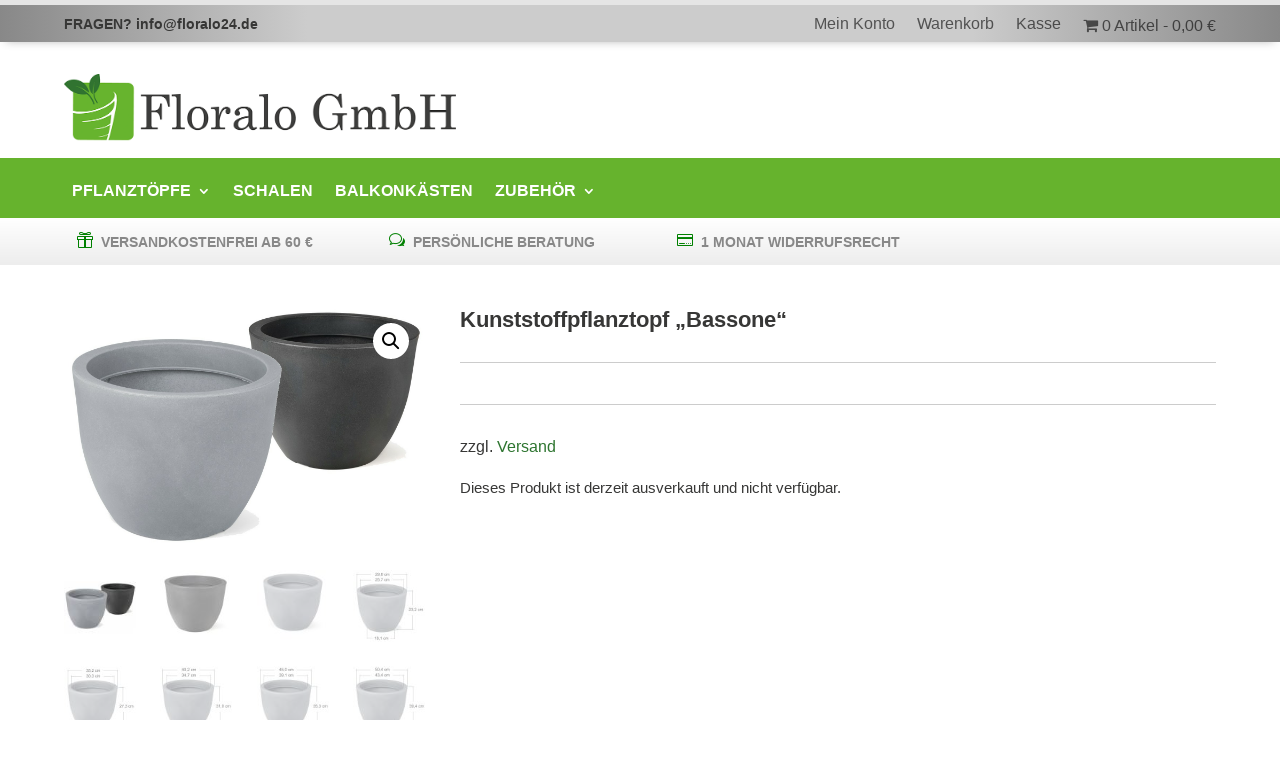

--- FILE ---
content_type: text/html; charset=UTF-8
request_url: https://floralo24.de/produkt/kunststoffpflanztopf-bassone/
body_size: 30781
content:
<!DOCTYPE html>
<html lang="de">
<head>
	<meta charset="UTF-8" />
<meta http-equiv="X-UA-Compatible" content="IE=edge">
	<link rel="pingback" href="https://floralo24.de/xmlrpc.php" />

	<script type="text/javascript">
		document.documentElement.className = 'js';
	</script>
	
	<meta name='robots' content='index, follow, max-image-preview:large, max-snippet:-1, max-video-preview:-1' />

	<!-- This site is optimized with the Yoast SEO plugin v26.8 - https://yoast.com/product/yoast-seo-wordpress/ -->
	<title>Kunststoffpflanztopf &quot;Bassone&quot; - Floralo24</title>
	<link rel="canonical" href="https://floralo24.de/produkt/kunststoffpflanztopf-bassone/" />
	<meta property="og:locale" content="de_DE" />
	<meta property="og:type" content="article" />
	<meta property="og:title" content="Kunststoffpflanztopf &quot;Bassone&quot; - Floralo24" />
	<meta property="og:description" content="Ein qualitativ äußerst hochwertiger Kunststoffpflanztopf, der durch seine rotierende Herstellungsweise sehr robust und nicht nur wetterfest, sondern auch frostsicher ist und daher das ganze Jahr über im Freien stehen kann. Der Topf bietet ein ansprechendes, zeitloses Design und dient Ihnen als dekorativer Blickfang im Außen- oder Innenbereich. Wir bieten Ihnen diesen Topf in sechs Größen [&hellip;]" />
	<meta property="og:url" content="https://floralo24.de/produkt/kunststoffpflanztopf-bassone/" />
	<meta property="og:site_name" content="Floralo24" />
	<meta property="article:modified_time" content="2024-11-16T14:37:18+00:00" />
	<meta property="og:image" content="https://floralo24.de/wp-content/uploads/2021/11/M42-Alle-Farben.jpg.jpg" />
	<meta property="og:image:width" content="1352" />
	<meta property="og:image:height" content="894" />
	<meta property="og:image:type" content="image/jpeg" />
	<meta name="twitter:card" content="summary_large_image" />
	<meta name="twitter:label1" content="Geschätzte Lesezeit" />
	<meta name="twitter:data1" content="1 Minute" />
	<script type="application/ld+json" class="yoast-schema-graph">{"@context":"https://schema.org","@graph":[{"@type":"WebPage","@id":"https://floralo24.de/produkt/kunststoffpflanztopf-bassone/","url":"https://floralo24.de/produkt/kunststoffpflanztopf-bassone/","name":"Kunststoffpflanztopf \"Bassone\" - Floralo24","isPartOf":{"@id":"https://floralo24.de/#website"},"primaryImageOfPage":{"@id":"https://floralo24.de/produkt/kunststoffpflanztopf-bassone/#primaryimage"},"image":{"@id":"https://floralo24.de/produkt/kunststoffpflanztopf-bassone/#primaryimage"},"thumbnailUrl":"https://floralo24.de/wp-content/uploads/2021/11/M42-Alle-Farben.jpg.jpg","datePublished":"2021-11-25T09:35:48+00:00","dateModified":"2024-11-16T14:37:18+00:00","breadcrumb":{"@id":"https://floralo24.de/produkt/kunststoffpflanztopf-bassone/#breadcrumb"},"inLanguage":"de","potentialAction":[{"@type":"ReadAction","target":["https://floralo24.de/produkt/kunststoffpflanztopf-bassone/"]}]},{"@type":"ImageObject","inLanguage":"de","@id":"https://floralo24.de/produkt/kunststoffpflanztopf-bassone/#primaryimage","url":"https://floralo24.de/wp-content/uploads/2021/11/M42-Alle-Farben.jpg.jpg","contentUrl":"https://floralo24.de/wp-content/uploads/2021/11/M42-Alle-Farben.jpg.jpg","width":1352,"height":894},{"@type":"BreadcrumbList","@id":"https://floralo24.de/produkt/kunststoffpflanztopf-bassone/#breadcrumb","itemListElement":[{"@type":"ListItem","position":1,"name":"Startseite","item":"https://floralo24.de/"},{"@type":"ListItem","position":2,"name":"Shop2","item":"https://floralo24.de/?page_id=9"},{"@type":"ListItem","position":3,"name":"Kunststoffpflanztopf &#8222;Bassone&#8220;"}]},{"@type":"WebSite","@id":"https://floralo24.de/#website","url":"https://floralo24.de/","name":"floralo24.de","description":"Die besten Pflanztöpfe für Haus und Garten","publisher":{"@id":"https://floralo24.de/#organization"},"potentialAction":[{"@type":"SearchAction","target":{"@type":"EntryPoint","urlTemplate":"https://floralo24.de/?s={search_term_string}"},"query-input":{"@type":"PropertyValueSpecification","valueRequired":true,"valueName":"search_term_string"}}],"inLanguage":"de"},{"@type":"Organization","@id":"https://floralo24.de/#organization","name":"Floralo e.K.","url":"https://floralo24.de/","logo":{"@type":"ImageObject","inLanguage":"de","@id":"https://floralo24.de/#/schema/logo/image/","url":"https://floralo24.de/wp-content/uploads/2020/10/floralo-logo-160x90-1.jpg","contentUrl":"https://floralo24.de/wp-content/uploads/2020/10/floralo-logo-160x90-1.jpg","width":190,"height":60,"caption":"Floralo e.K."},"image":{"@id":"https://floralo24.de/#/schema/logo/image/"}}]}</script>
	<!-- / Yoast SEO plugin. -->


<link rel="alternate" type="application/rss+xml" title="Floralo24 &raquo; Feed" href="https://floralo24.de/feed/" />
<link rel="alternate" type="application/rss+xml" title="Floralo24 &raquo; Kommentar-Feed" href="https://floralo24.de/comments/feed/" />
<link rel="alternate" type="application/rss+xml" title="Floralo24 &raquo; Kunststoffpflanztopf &#8222;Bassone&#8220;-Kommentar-Feed" href="https://floralo24.de/produkt/kunststoffpflanztopf-bassone/feed/" />
<link rel="alternate" title="oEmbed (JSON)" type="application/json+oembed" href="https://floralo24.de/wp-json/oembed/1.0/embed?url=https%3A%2F%2Ffloralo24.de%2Fprodukt%2Fkunststoffpflanztopf-bassone%2F" />
<link rel="alternate" title="oEmbed (XML)" type="text/xml+oembed" href="https://floralo24.de/wp-json/oembed/1.0/embed?url=https%3A%2F%2Ffloralo24.de%2Fprodukt%2Fkunststoffpflanztopf-bassone%2F&#038;format=xml" />
<meta content="Divi v.4.27.5" name="generator"/><link rel='stylesheet' id='german-market-blocks-integrations-css' href='https://floralo24.de/wp-content/plugins/woocommerce-german-market/german-market-blocks/build/integrations.css?ver=3.54' type='text/css' media='all' />
<link rel='stylesheet' id='german-market-checkout-block-checkboxes-css' href='https://floralo24.de/wp-content/plugins/woocommerce-german-market/german-market-blocks/build/blocks/checkout-checkboxes/style-index.css?ver=3.54' type='text/css' media='all' />
<link rel='stylesheet' id='german-market-product-charging-device-css' href='https://floralo24.de/wp-content/plugins/woocommerce-german-market/german-market-blocks/build/blocks/product-charging-device/style-index.css?ver=3.54' type='text/css' media='all' />
<style id='wp-emoji-styles-inline-css' type='text/css'>

	img.wp-smiley, img.emoji {
		display: inline !important;
		border: none !important;
		box-shadow: none !important;
		height: 1em !important;
		width: 1em !important;
		margin: 0 0.07em !important;
		vertical-align: -0.1em !important;
		background: none !important;
		padding: 0 !important;
	}
/*# sourceURL=wp-emoji-styles-inline-css */
</style>
<style id='wp-block-library-inline-css' type='text/css'>
:root{--wp-block-synced-color:#7a00df;--wp-block-synced-color--rgb:122,0,223;--wp-bound-block-color:var(--wp-block-synced-color);--wp-editor-canvas-background:#ddd;--wp-admin-theme-color:#007cba;--wp-admin-theme-color--rgb:0,124,186;--wp-admin-theme-color-darker-10:#006ba1;--wp-admin-theme-color-darker-10--rgb:0,107,160.5;--wp-admin-theme-color-darker-20:#005a87;--wp-admin-theme-color-darker-20--rgb:0,90,135;--wp-admin-border-width-focus:2px}@media (min-resolution:192dpi){:root{--wp-admin-border-width-focus:1.5px}}.wp-element-button{cursor:pointer}:root .has-very-light-gray-background-color{background-color:#eee}:root .has-very-dark-gray-background-color{background-color:#313131}:root .has-very-light-gray-color{color:#eee}:root .has-very-dark-gray-color{color:#313131}:root .has-vivid-green-cyan-to-vivid-cyan-blue-gradient-background{background:linear-gradient(135deg,#00d084,#0693e3)}:root .has-purple-crush-gradient-background{background:linear-gradient(135deg,#34e2e4,#4721fb 50%,#ab1dfe)}:root .has-hazy-dawn-gradient-background{background:linear-gradient(135deg,#faaca8,#dad0ec)}:root .has-subdued-olive-gradient-background{background:linear-gradient(135deg,#fafae1,#67a671)}:root .has-atomic-cream-gradient-background{background:linear-gradient(135deg,#fdd79a,#004a59)}:root .has-nightshade-gradient-background{background:linear-gradient(135deg,#330968,#31cdcf)}:root .has-midnight-gradient-background{background:linear-gradient(135deg,#020381,#2874fc)}:root{--wp--preset--font-size--normal:16px;--wp--preset--font-size--huge:42px}.has-regular-font-size{font-size:1em}.has-larger-font-size{font-size:2.625em}.has-normal-font-size{font-size:var(--wp--preset--font-size--normal)}.has-huge-font-size{font-size:var(--wp--preset--font-size--huge)}.has-text-align-center{text-align:center}.has-text-align-left{text-align:left}.has-text-align-right{text-align:right}.has-fit-text{white-space:nowrap!important}#end-resizable-editor-section{display:none}.aligncenter{clear:both}.items-justified-left{justify-content:flex-start}.items-justified-center{justify-content:center}.items-justified-right{justify-content:flex-end}.items-justified-space-between{justify-content:space-between}.screen-reader-text{border:0;clip-path:inset(50%);height:1px;margin:-1px;overflow:hidden;padding:0;position:absolute;width:1px;word-wrap:normal!important}.screen-reader-text:focus{background-color:#ddd;clip-path:none;color:#444;display:block;font-size:1em;height:auto;left:5px;line-height:normal;padding:15px 23px 14px;text-decoration:none;top:5px;width:auto;z-index:100000}html :where(.has-border-color){border-style:solid}html :where([style*=border-top-color]){border-top-style:solid}html :where([style*=border-right-color]){border-right-style:solid}html :where([style*=border-bottom-color]){border-bottom-style:solid}html :where([style*=border-left-color]){border-left-style:solid}html :where([style*=border-width]){border-style:solid}html :where([style*=border-top-width]){border-top-style:solid}html :where([style*=border-right-width]){border-right-style:solid}html :where([style*=border-bottom-width]){border-bottom-style:solid}html :where([style*=border-left-width]){border-left-style:solid}html :where(img[class*=wp-image-]){height:auto;max-width:100%}:where(figure){margin:0 0 1em}html :where(.is-position-sticky){--wp-admin--admin-bar--position-offset:var(--wp-admin--admin-bar--height,0px)}@media screen and (max-width:600px){html :where(.is-position-sticky){--wp-admin--admin-bar--position-offset:0px}}

/*# sourceURL=wp-block-library-inline-css */
</style><style id='global-styles-inline-css' type='text/css'>
:root{--wp--preset--aspect-ratio--square: 1;--wp--preset--aspect-ratio--4-3: 4/3;--wp--preset--aspect-ratio--3-4: 3/4;--wp--preset--aspect-ratio--3-2: 3/2;--wp--preset--aspect-ratio--2-3: 2/3;--wp--preset--aspect-ratio--16-9: 16/9;--wp--preset--aspect-ratio--9-16: 9/16;--wp--preset--color--black: #000000;--wp--preset--color--cyan-bluish-gray: #abb8c3;--wp--preset--color--white: #ffffff;--wp--preset--color--pale-pink: #f78da7;--wp--preset--color--vivid-red: #cf2e2e;--wp--preset--color--luminous-vivid-orange: #ff6900;--wp--preset--color--luminous-vivid-amber: #fcb900;--wp--preset--color--light-green-cyan: #7bdcb5;--wp--preset--color--vivid-green-cyan: #00d084;--wp--preset--color--pale-cyan-blue: #8ed1fc;--wp--preset--color--vivid-cyan-blue: #0693e3;--wp--preset--color--vivid-purple: #9b51e0;--wp--preset--gradient--vivid-cyan-blue-to-vivid-purple: linear-gradient(135deg,rgb(6,147,227) 0%,rgb(155,81,224) 100%);--wp--preset--gradient--light-green-cyan-to-vivid-green-cyan: linear-gradient(135deg,rgb(122,220,180) 0%,rgb(0,208,130) 100%);--wp--preset--gradient--luminous-vivid-amber-to-luminous-vivid-orange: linear-gradient(135deg,rgb(252,185,0) 0%,rgb(255,105,0) 100%);--wp--preset--gradient--luminous-vivid-orange-to-vivid-red: linear-gradient(135deg,rgb(255,105,0) 0%,rgb(207,46,46) 100%);--wp--preset--gradient--very-light-gray-to-cyan-bluish-gray: linear-gradient(135deg,rgb(238,238,238) 0%,rgb(169,184,195) 100%);--wp--preset--gradient--cool-to-warm-spectrum: linear-gradient(135deg,rgb(74,234,220) 0%,rgb(151,120,209) 20%,rgb(207,42,186) 40%,rgb(238,44,130) 60%,rgb(251,105,98) 80%,rgb(254,248,76) 100%);--wp--preset--gradient--blush-light-purple: linear-gradient(135deg,rgb(255,206,236) 0%,rgb(152,150,240) 100%);--wp--preset--gradient--blush-bordeaux: linear-gradient(135deg,rgb(254,205,165) 0%,rgb(254,45,45) 50%,rgb(107,0,62) 100%);--wp--preset--gradient--luminous-dusk: linear-gradient(135deg,rgb(255,203,112) 0%,rgb(199,81,192) 50%,rgb(65,88,208) 100%);--wp--preset--gradient--pale-ocean: linear-gradient(135deg,rgb(255,245,203) 0%,rgb(182,227,212) 50%,rgb(51,167,181) 100%);--wp--preset--gradient--electric-grass: linear-gradient(135deg,rgb(202,248,128) 0%,rgb(113,206,126) 100%);--wp--preset--gradient--midnight: linear-gradient(135deg,rgb(2,3,129) 0%,rgb(40,116,252) 100%);--wp--preset--font-size--small: 13px;--wp--preset--font-size--medium: 20px;--wp--preset--font-size--large: 36px;--wp--preset--font-size--x-large: 42px;--wp--preset--spacing--20: 0.44rem;--wp--preset--spacing--30: 0.67rem;--wp--preset--spacing--40: 1rem;--wp--preset--spacing--50: 1.5rem;--wp--preset--spacing--60: 2.25rem;--wp--preset--spacing--70: 3.38rem;--wp--preset--spacing--80: 5.06rem;--wp--preset--shadow--natural: 6px 6px 9px rgba(0, 0, 0, 0.2);--wp--preset--shadow--deep: 12px 12px 50px rgba(0, 0, 0, 0.4);--wp--preset--shadow--sharp: 6px 6px 0px rgba(0, 0, 0, 0.2);--wp--preset--shadow--outlined: 6px 6px 0px -3px rgb(255, 255, 255), 6px 6px rgb(0, 0, 0);--wp--preset--shadow--crisp: 6px 6px 0px rgb(0, 0, 0);}:root { --wp--style--global--content-size: 823px;--wp--style--global--wide-size: 1080px; }:where(body) { margin: 0; }.wp-site-blocks > .alignleft { float: left; margin-right: 2em; }.wp-site-blocks > .alignright { float: right; margin-left: 2em; }.wp-site-blocks > .aligncenter { justify-content: center; margin-left: auto; margin-right: auto; }:where(.is-layout-flex){gap: 0.5em;}:where(.is-layout-grid){gap: 0.5em;}.is-layout-flow > .alignleft{float: left;margin-inline-start: 0;margin-inline-end: 2em;}.is-layout-flow > .alignright{float: right;margin-inline-start: 2em;margin-inline-end: 0;}.is-layout-flow > .aligncenter{margin-left: auto !important;margin-right: auto !important;}.is-layout-constrained > .alignleft{float: left;margin-inline-start: 0;margin-inline-end: 2em;}.is-layout-constrained > .alignright{float: right;margin-inline-start: 2em;margin-inline-end: 0;}.is-layout-constrained > .aligncenter{margin-left: auto !important;margin-right: auto !important;}.is-layout-constrained > :where(:not(.alignleft):not(.alignright):not(.alignfull)){max-width: var(--wp--style--global--content-size);margin-left: auto !important;margin-right: auto !important;}.is-layout-constrained > .alignwide{max-width: var(--wp--style--global--wide-size);}body .is-layout-flex{display: flex;}.is-layout-flex{flex-wrap: wrap;align-items: center;}.is-layout-flex > :is(*, div){margin: 0;}body .is-layout-grid{display: grid;}.is-layout-grid > :is(*, div){margin: 0;}body{padding-top: 0px;padding-right: 0px;padding-bottom: 0px;padding-left: 0px;}:root :where(.wp-element-button, .wp-block-button__link){background-color: #32373c;border-width: 0;color: #fff;font-family: inherit;font-size: inherit;font-style: inherit;font-weight: inherit;letter-spacing: inherit;line-height: inherit;padding-top: calc(0.667em + 2px);padding-right: calc(1.333em + 2px);padding-bottom: calc(0.667em + 2px);padding-left: calc(1.333em + 2px);text-decoration: none;text-transform: inherit;}.has-black-color{color: var(--wp--preset--color--black) !important;}.has-cyan-bluish-gray-color{color: var(--wp--preset--color--cyan-bluish-gray) !important;}.has-white-color{color: var(--wp--preset--color--white) !important;}.has-pale-pink-color{color: var(--wp--preset--color--pale-pink) !important;}.has-vivid-red-color{color: var(--wp--preset--color--vivid-red) !important;}.has-luminous-vivid-orange-color{color: var(--wp--preset--color--luminous-vivid-orange) !important;}.has-luminous-vivid-amber-color{color: var(--wp--preset--color--luminous-vivid-amber) !important;}.has-light-green-cyan-color{color: var(--wp--preset--color--light-green-cyan) !important;}.has-vivid-green-cyan-color{color: var(--wp--preset--color--vivid-green-cyan) !important;}.has-pale-cyan-blue-color{color: var(--wp--preset--color--pale-cyan-blue) !important;}.has-vivid-cyan-blue-color{color: var(--wp--preset--color--vivid-cyan-blue) !important;}.has-vivid-purple-color{color: var(--wp--preset--color--vivid-purple) !important;}.has-black-background-color{background-color: var(--wp--preset--color--black) !important;}.has-cyan-bluish-gray-background-color{background-color: var(--wp--preset--color--cyan-bluish-gray) !important;}.has-white-background-color{background-color: var(--wp--preset--color--white) !important;}.has-pale-pink-background-color{background-color: var(--wp--preset--color--pale-pink) !important;}.has-vivid-red-background-color{background-color: var(--wp--preset--color--vivid-red) !important;}.has-luminous-vivid-orange-background-color{background-color: var(--wp--preset--color--luminous-vivid-orange) !important;}.has-luminous-vivid-amber-background-color{background-color: var(--wp--preset--color--luminous-vivid-amber) !important;}.has-light-green-cyan-background-color{background-color: var(--wp--preset--color--light-green-cyan) !important;}.has-vivid-green-cyan-background-color{background-color: var(--wp--preset--color--vivid-green-cyan) !important;}.has-pale-cyan-blue-background-color{background-color: var(--wp--preset--color--pale-cyan-blue) !important;}.has-vivid-cyan-blue-background-color{background-color: var(--wp--preset--color--vivid-cyan-blue) !important;}.has-vivid-purple-background-color{background-color: var(--wp--preset--color--vivid-purple) !important;}.has-black-border-color{border-color: var(--wp--preset--color--black) !important;}.has-cyan-bluish-gray-border-color{border-color: var(--wp--preset--color--cyan-bluish-gray) !important;}.has-white-border-color{border-color: var(--wp--preset--color--white) !important;}.has-pale-pink-border-color{border-color: var(--wp--preset--color--pale-pink) !important;}.has-vivid-red-border-color{border-color: var(--wp--preset--color--vivid-red) !important;}.has-luminous-vivid-orange-border-color{border-color: var(--wp--preset--color--luminous-vivid-orange) !important;}.has-luminous-vivid-amber-border-color{border-color: var(--wp--preset--color--luminous-vivid-amber) !important;}.has-light-green-cyan-border-color{border-color: var(--wp--preset--color--light-green-cyan) !important;}.has-vivid-green-cyan-border-color{border-color: var(--wp--preset--color--vivid-green-cyan) !important;}.has-pale-cyan-blue-border-color{border-color: var(--wp--preset--color--pale-cyan-blue) !important;}.has-vivid-cyan-blue-border-color{border-color: var(--wp--preset--color--vivid-cyan-blue) !important;}.has-vivid-purple-border-color{border-color: var(--wp--preset--color--vivid-purple) !important;}.has-vivid-cyan-blue-to-vivid-purple-gradient-background{background: var(--wp--preset--gradient--vivid-cyan-blue-to-vivid-purple) !important;}.has-light-green-cyan-to-vivid-green-cyan-gradient-background{background: var(--wp--preset--gradient--light-green-cyan-to-vivid-green-cyan) !important;}.has-luminous-vivid-amber-to-luminous-vivid-orange-gradient-background{background: var(--wp--preset--gradient--luminous-vivid-amber-to-luminous-vivid-orange) !important;}.has-luminous-vivid-orange-to-vivid-red-gradient-background{background: var(--wp--preset--gradient--luminous-vivid-orange-to-vivid-red) !important;}.has-very-light-gray-to-cyan-bluish-gray-gradient-background{background: var(--wp--preset--gradient--very-light-gray-to-cyan-bluish-gray) !important;}.has-cool-to-warm-spectrum-gradient-background{background: var(--wp--preset--gradient--cool-to-warm-spectrum) !important;}.has-blush-light-purple-gradient-background{background: var(--wp--preset--gradient--blush-light-purple) !important;}.has-blush-bordeaux-gradient-background{background: var(--wp--preset--gradient--blush-bordeaux) !important;}.has-luminous-dusk-gradient-background{background: var(--wp--preset--gradient--luminous-dusk) !important;}.has-pale-ocean-gradient-background{background: var(--wp--preset--gradient--pale-ocean) !important;}.has-electric-grass-gradient-background{background: var(--wp--preset--gradient--electric-grass) !important;}.has-midnight-gradient-background{background: var(--wp--preset--gradient--midnight) !important;}.has-small-font-size{font-size: var(--wp--preset--font-size--small) !important;}.has-medium-font-size{font-size: var(--wp--preset--font-size--medium) !important;}.has-large-font-size{font-size: var(--wp--preset--font-size--large) !important;}.has-x-large-font-size{font-size: var(--wp--preset--font-size--x-large) !important;}
/*# sourceURL=global-styles-inline-css */
</style>

<link rel='stylesheet' id='wpmenucart-icons-css' href='https://floralo24.de/wp-content/plugins/woocommerce-menu-bar-cart/assets/css/wpmenucart-icons.min.css?ver=2.14.12' type='text/css' media='all' />
<style id='wpmenucart-icons-inline-css' type='text/css'>
@font-face{font-family:WPMenuCart;src:url(https://floralo24.de/wp-content/plugins/woocommerce-menu-bar-cart/assets/fonts/WPMenuCart.eot);src:url(https://floralo24.de/wp-content/plugins/woocommerce-menu-bar-cart/assets/fonts/WPMenuCart.eot?#iefix) format('embedded-opentype'),url(https://floralo24.de/wp-content/plugins/woocommerce-menu-bar-cart/assets/fonts/WPMenuCart.woff2) format('woff2'),url(https://floralo24.de/wp-content/plugins/woocommerce-menu-bar-cart/assets/fonts/WPMenuCart.woff) format('woff'),url(https://floralo24.de/wp-content/plugins/woocommerce-menu-bar-cart/assets/fonts/WPMenuCart.ttf) format('truetype'),url(https://floralo24.de/wp-content/plugins/woocommerce-menu-bar-cart/assets/fonts/WPMenuCart.svg#WPMenuCart) format('svg');font-weight:400;font-style:normal;font-display:swap}
/*# sourceURL=wpmenucart-icons-inline-css */
</style>
<link rel='stylesheet' id='wpmenucart-css' href='https://floralo24.de/wp-content/plugins/woocommerce-menu-bar-cart/assets/css/wpmenucart-main.min.css?ver=2.14.12' type='text/css' media='all' />
<style id='wpmenucart-inline-css' type='text/css'>
.et-cart-info { display:none !important; } .site-header-cart { display:none !important; }
/*# sourceURL=wpmenucart-inline-css */
</style>
<link rel='stylesheet' id='photoswipe-css' href='https://floralo24.de/wp-content/plugins/woocommerce/assets/css/photoswipe/photoswipe.min.css?ver=10.4.3' type='text/css' media='all' />
<link rel='stylesheet' id='photoswipe-default-skin-css' href='https://floralo24.de/wp-content/plugins/woocommerce/assets/css/photoswipe/default-skin/default-skin.min.css?ver=10.4.3' type='text/css' media='all' />
<link rel='stylesheet' id='woocommerce-layout-css' href='https://floralo24.de/wp-content/plugins/woocommerce/assets/css/woocommerce-layout.css?ver=10.4.3' type='text/css' media='all' />
<link rel='stylesheet' id='woocommerce-smallscreen-css' href='https://floralo24.de/wp-content/plugins/woocommerce/assets/css/woocommerce-smallscreen.css?ver=10.4.3' type='text/css' media='only screen and (max-width: 768px)' />
<link rel='stylesheet' id='woocommerce-general-css' href='https://floralo24.de/wp-content/plugins/woocommerce/assets/css/woocommerce.css?ver=10.4.3' type='text/css' media='all' />
<style id='woocommerce-inline-inline-css' type='text/css'>
.woocommerce form .form-row .required { visibility: visible; }
/*# sourceURL=woocommerce-inline-inline-css */
</style>
<link rel='stylesheet' id='woo-variation-swatches-css' href='https://floralo24.de/wp-content/plugins/woo-variation-swatches/assets/css/frontend.min.css?ver=1762919806' type='text/css' media='all' />
<style id='woo-variation-swatches-inline-css' type='text/css'>
:root {
--wvs-tick:url("data:image/svg+xml;utf8,%3Csvg filter='drop-shadow(0px 0px 2px rgb(0 0 0 / .8))' xmlns='http://www.w3.org/2000/svg'  viewBox='0 0 30 30'%3E%3Cpath fill='none' stroke='%23e5e83c' stroke-linecap='round' stroke-linejoin='round' stroke-width='4' d='M4 16L11 23 27 7'/%3E%3C/svg%3E");

--wvs-cross:url("data:image/svg+xml;utf8,%3Csvg filter='drop-shadow(0px 0px 5px rgb(255 255 255 / .6))' xmlns='http://www.w3.org/2000/svg' width='72px' height='72px' viewBox='0 0 24 24'%3E%3Cpath fill='none' stroke='%23c40041' stroke-linecap='round' stroke-width='0.6' d='M5 5L19 19M19 5L5 19'/%3E%3C/svg%3E");
--wvs-single-product-item-width:70px;
--wvs-single-product-item-height:30px;
--wvs-single-product-item-font-size:16px}
/*# sourceURL=woo-variation-swatches-inline-css */
</style>
<link rel='stylesheet' id='borlabs-cookie-custom-css' href='https://floralo24.de/wp-content/cache/borlabs-cookie/1/borlabs-cookie-1-de.css?ver=3.3.23-68' type='text/css' media='all' />
<link rel='stylesheet' id='german-market-blocks-order-button-position-css' href='https://floralo24.de/wp-content/plugins/woocommerce-german-market/german-market-blocks/additional-css/order-button-checkout-fields.css?ver=3.54' type='text/css' media='all' />
<link rel='stylesheet' id='divi-style-css' href='https://floralo24.de/wp-content/themes/Divi/style-static.min.css?ver=4.27.5' type='text/css' media='all' />
<script type="text/javascript" src="https://floralo24.de/wp-includes/js/jquery/jquery.min.js?ver=3.7.1" id="jquery-core-js"></script>
<script type="text/javascript" src="https://floralo24.de/wp-includes/js/jquery/jquery-migrate.min.js?ver=3.4.1" id="jquery-migrate-js"></script>
<script type="text/javascript" src="https://floralo24.de/wp-content/plugins/woocommerce/assets/js/jquery-blockui/jquery.blockUI.min.js?ver=2.7.0-wc.10.4.3" id="wc-jquery-blockui-js" data-wp-strategy="defer"></script>
<script type="text/javascript" id="wc-add-to-cart-js-extra">
/* <![CDATA[ */
var wc_add_to_cart_params = {"ajax_url":"/wp-admin/admin-ajax.php","wc_ajax_url":"/?wc-ajax=%%endpoint%%","i18n_view_cart":"Warenkorb anzeigen","cart_url":"https://floralo24.de/warenkorb/","is_cart":"","cart_redirect_after_add":"no"};
//# sourceURL=wc-add-to-cart-js-extra
/* ]]> */
</script>
<script type="text/javascript" src="https://floralo24.de/wp-content/plugins/woocommerce/assets/js/frontend/add-to-cart.min.js?ver=10.4.3" id="wc-add-to-cart-js" defer="defer" data-wp-strategy="defer"></script>
<script type="text/javascript" src="https://floralo24.de/wp-content/plugins/woocommerce/assets/js/zoom/jquery.zoom.min.js?ver=1.7.21-wc.10.4.3" id="wc-zoom-js" defer="defer" data-wp-strategy="defer"></script>
<script type="text/javascript" src="https://floralo24.de/wp-content/plugins/woocommerce/assets/js/flexslider/jquery.flexslider.min.js?ver=2.7.2-wc.10.4.3" id="wc-flexslider-js" defer="defer" data-wp-strategy="defer"></script>
<script type="text/javascript" src="https://floralo24.de/wp-content/plugins/woocommerce/assets/js/photoswipe/photoswipe.min.js?ver=4.1.1-wc.10.4.3" id="wc-photoswipe-js" defer="defer" data-wp-strategy="defer"></script>
<script type="text/javascript" src="https://floralo24.de/wp-content/plugins/woocommerce/assets/js/photoswipe/photoswipe-ui-default.min.js?ver=4.1.1-wc.10.4.3" id="wc-photoswipe-ui-default-js" defer="defer" data-wp-strategy="defer"></script>
<script type="text/javascript" id="wc-single-product-js-extra">
/* <![CDATA[ */
var wc_single_product_params = {"i18n_required_rating_text":"Bitte w\u00e4hle eine Bewertung","i18n_rating_options":["1 von 5\u00a0Sternen","2 von 5\u00a0Sternen","3 von 5\u00a0Sternen","4 von 5\u00a0Sternen","5 von 5\u00a0Sternen"],"i18n_product_gallery_trigger_text":"Bildergalerie im Vollbildmodus anzeigen","review_rating_required":"yes","flexslider":{"rtl":false,"animation":"slide","smoothHeight":true,"directionNav":false,"controlNav":"thumbnails","slideshow":false,"animationSpeed":500,"animationLoop":false,"allowOneSlide":false},"zoom_enabled":"1","zoom_options":[],"photoswipe_enabled":"1","photoswipe_options":{"shareEl":false,"closeOnScroll":false,"history":false,"hideAnimationDuration":0,"showAnimationDuration":0},"flexslider_enabled":"1"};
//# sourceURL=wc-single-product-js-extra
/* ]]> */
</script>
<script type="text/javascript" src="https://floralo24.de/wp-content/plugins/woocommerce/assets/js/frontend/single-product.min.js?ver=10.4.3" id="wc-single-product-js" defer="defer" data-wp-strategy="defer"></script>
<script type="text/javascript" src="https://floralo24.de/wp-content/plugins/woocommerce/assets/js/js-cookie/js.cookie.min.js?ver=2.1.4-wc.10.4.3" id="wc-js-cookie-js" defer="defer" data-wp-strategy="defer"></script>
<script type="text/javascript" id="woocommerce-js-extra">
/* <![CDATA[ */
var woocommerce_params = {"ajax_url":"/wp-admin/admin-ajax.php","wc_ajax_url":"/?wc-ajax=%%endpoint%%","i18n_password_show":"Passwort anzeigen","i18n_password_hide":"Passwort ausblenden"};
//# sourceURL=woocommerce-js-extra
/* ]]> */
</script>
<script type="text/javascript" src="https://floralo24.de/wp-content/plugins/woocommerce/assets/js/frontend/woocommerce.min.js?ver=10.4.3" id="woocommerce-js" defer="defer" data-wp-strategy="defer"></script>
<script type="text/javascript" id="WCPAY_ASSETS-js-extra">
/* <![CDATA[ */
var wcpayAssets = {"url":"https://floralo24.de/wp-content/plugins/woocommerce-payments/dist/"};
//# sourceURL=WCPAY_ASSETS-js-extra
/* ]]> */
</script>
<script data-no-optimize="1" data-no-minify="1" data-cfasync="false" type="text/javascript" src="https://floralo24.de/wp-content/cache/borlabs-cookie/1/borlabs-cookie-config-de.json.js?ver=3.3.23-74" id="borlabs-cookie-config-js"></script>
<script type="text/javascript" id="woocommerce_de_frontend-js-extra">
/* <![CDATA[ */
var sepa_ajax_object = {"ajax_url":"https://floralo24.de/wp-admin/admin-ajax.php","nonce":"14ca29a2df"};
var woocommerce_remove_updated_totals = {"val":"0"};
var woocommerce_payment_update = {"val":"1"};
var german_market_price_variable_products = {"val":"gm_sepcial"};
var german_market_price_variable_theme_extra_element = {"val":"none"};
var german_market_legal_info_product_reviews = {"element":".woocommerce-Reviews .commentlist","activated":"on"};
var ship_different_address = {"message":"\u003Cp class=\"woocommerce-notice woocommerce-notice--info woocommerce-info\" id=\"german-market-puchase-on-account-message\"\u003E\"Lieferung an eine andere Adresse senden\" ist f\u00fcr die gew\u00e4hlte Zahlungsart \"Kauf auf Rechnung\" nicht verf\u00fcgbar und wurde deaktiviert!\u003C/p\u003E","before_element":".woocommerce-checkout-payment"};
//# sourceURL=woocommerce_de_frontend-js-extra
/* ]]> */
</script>
<script type="text/javascript" src="https://floralo24.de/wp-content/plugins/woocommerce-german-market/js/WooCommerce-German-Market-Frontend.min.js?ver=3.54" id="woocommerce_de_frontend-js"></script>
<link rel="https://api.w.org/" href="https://floralo24.de/wp-json/" /><link rel="alternate" title="JSON" type="application/json" href="https://floralo24.de/wp-json/wp/v2/product/11235" /><link rel="EditURI" type="application/rsd+xml" title="RSD" href="https://floralo24.de/xmlrpc.php?rsd" />
<meta name="generator" content="WordPress 6.9" />
<meta name="generator" content="WooCommerce 10.4.3" />
<link rel='shortlink' href='https://floralo24.de/?p=11235' />
<meta name="viewport" content="width=device-width, initial-scale=1.0, maximum-scale=1.0, user-scalable=0" />	<noscript><style>.woocommerce-product-gallery{ opacity: 1 !important; }</style></noscript>
	<style type="text/css" id="custom-background-css">
body.custom-background { background-color: #ffffff; }
</style>
	<link rel="icon" href="https://floralo24.de/wp-content/uploads/2020/07/cropped-Floralo-Icon-512-32x32.png" sizes="32x32" />
<link rel="icon" href="https://floralo24.de/wp-content/uploads/2020/07/cropped-Floralo-Icon-512-192x192.png" sizes="192x192" />
<link rel="apple-touch-icon" href="https://floralo24.de/wp-content/uploads/2020/07/cropped-Floralo-Icon-512-180x180.png" />
<meta name="msapplication-TileImage" content="https://floralo24.de/wp-content/uploads/2020/07/cropped-Floralo-Icon-512-270x270.png" />
<style id="et-divi-customizer-global-cached-inline-styles">body,.et_pb_column_1_2 .et_quote_content blockquote cite,.et_pb_column_1_2 .et_link_content a.et_link_main_url,.et_pb_column_1_3 .et_quote_content blockquote cite,.et_pb_column_3_8 .et_quote_content blockquote cite,.et_pb_column_1_4 .et_quote_content blockquote cite,.et_pb_blog_grid .et_quote_content blockquote cite,.et_pb_column_1_3 .et_link_content a.et_link_main_url,.et_pb_column_3_8 .et_link_content a.et_link_main_url,.et_pb_column_1_4 .et_link_content a.et_link_main_url,.et_pb_blog_grid .et_link_content a.et_link_main_url,body .et_pb_bg_layout_light .et_pb_post p,body .et_pb_bg_layout_dark .et_pb_post p{font-size:16px}.et_pb_slide_content,.et_pb_best_value{font-size:18px}body{color:#373736}h1,h2,h3,h4,h5,h6{color:#373736}body{line-height:1.5em}body,.et_pb_column_1_2 .et_quote_content blockquote cite,.et_pb_column_1_2 .et_link_content a.et_link_main_url,.et_pb_column_1_3 .et_quote_content blockquote cite,.et_pb_column_3_8 .et_quote_content blockquote cite,.et_pb_column_1_4 .et_quote_content blockquote cite,.et_pb_blog_grid .et_quote_content blockquote cite,.et_pb_column_1_3 .et_link_content a.et_link_main_url,.et_pb_column_3_8 .et_link_content a.et_link_main_url,.et_pb_column_1_4 .et_link_content a.et_link_main_url,.et_pb_blog_grid .et_link_content a.et_link_main_url,body .et_pb_bg_layout_light .et_pb_post p,body .et_pb_bg_layout_dark .et_pb_post p{font-weight:400}.et_pb_slide_content,.et_pb_best_value{font-weight:400}.woocommerce #respond input#submit,.woocommerce-page #respond input#submit,.woocommerce #content input.button,.woocommerce-page #content input.button,.woocommerce-message,.woocommerce-error,.woocommerce-info{background:#66b32d!important}#et_search_icon:hover,.mobile_menu_bar:before,.mobile_menu_bar:after,.et_toggle_slide_menu:after,.et-social-icon a:hover,.et_pb_sum,.et_pb_pricing li a,.et_pb_pricing_table_button,.et_overlay:before,.entry-summary p.price ins,.woocommerce div.product span.price,.woocommerce-page div.product span.price,.woocommerce #content div.product span.price,.woocommerce-page #content div.product span.price,.woocommerce div.product p.price,.woocommerce-page div.product p.price,.woocommerce #content div.product p.price,.woocommerce-page #content div.product p.price,.et_pb_member_social_links a:hover,.woocommerce .star-rating span:before,.woocommerce-page .star-rating span:before,.et_pb_widget li a:hover,.et_pb_filterable_portfolio .et_pb_portfolio_filters li a.active,.et_pb_filterable_portfolio .et_pb_portofolio_pagination ul li a.active,.et_pb_gallery .et_pb_gallery_pagination ul li a.active,.wp-pagenavi span.current,.wp-pagenavi a:hover,.nav-single a,.tagged_as a,.posted_in a{color:#66b32d}.et_pb_contact_submit,.et_password_protected_form .et_submit_button,.et_pb_bg_layout_light .et_pb_newsletter_button,.comment-reply-link,.form-submit .et_pb_button,.et_pb_bg_layout_light .et_pb_promo_button,.et_pb_bg_layout_light .et_pb_more_button,.woocommerce a.button.alt,.woocommerce-page a.button.alt,.woocommerce button.button.alt,.woocommerce button.button.alt.disabled,.woocommerce-page button.button.alt,.woocommerce-page button.button.alt.disabled,.woocommerce input.button.alt,.woocommerce-page input.button.alt,.woocommerce #respond input#submit.alt,.woocommerce-page #respond input#submit.alt,.woocommerce #content input.button.alt,.woocommerce-page #content input.button.alt,.woocommerce a.button,.woocommerce-page a.button,.woocommerce button.button,.woocommerce-page button.button,.woocommerce input.button,.woocommerce-page input.button,.et_pb_contact p input[type="checkbox"]:checked+label i:before,.et_pb_bg_layout_light.et_pb_module.et_pb_button{color:#66b32d}.footer-widget h4{color:#66b32d}.et-search-form,.nav li ul,.et_mobile_menu,.footer-widget li:before,.et_pb_pricing li:before,blockquote{border-color:#66b32d}.et_pb_counter_amount,.et_pb_featured_table .et_pb_pricing_heading,.et_quote_content,.et_link_content,.et_audio_content,.et_pb_post_slider.et_pb_bg_layout_dark,.et_slide_in_menu_container,.et_pb_contact p input[type="radio"]:checked+label i:before{background-color:#66b32d}.container,.et_pb_row,.et_pb_slider .et_pb_container,.et_pb_fullwidth_section .et_pb_title_container,.et_pb_fullwidth_section .et_pb_title_featured_container,.et_pb_fullwidth_header:not(.et_pb_fullscreen) .et_pb_fullwidth_header_container{max-width:1200px}.et_boxed_layout #page-container,.et_boxed_layout.et_non_fixed_nav.et_transparent_nav #page-container #top-header,.et_boxed_layout.et_non_fixed_nav.et_transparent_nav #page-container #main-header,.et_fixed_nav.et_boxed_layout #page-container #top-header,.et_fixed_nav.et_boxed_layout #page-container #main-header,.et_boxed_layout #page-container .container,.et_boxed_layout #page-container .et_pb_row{max-width:1360px}a{color:#2e7530}#main-header,#main-header .nav li ul,.et-search-form,#main-header .et_mobile_menu{background-color:#eeeeee}.et_secondary_nav_enabled #page-container #top-header{background-color:#66b32d!important}#et-secondary-nav li ul{background-color:#66b32d}#top-header,#top-header a,#et-secondary-nav li li a,#top-header .et-social-icon a:before{font-size:14px}#top-menu li.current-menu-ancestor>a,#top-menu li.current-menu-item>a,#top-menu li.current_page_item>a{color:#2e7530}#main-footer{background-color:#333333}#main-footer .footer-widget h4,#main-footer .widget_block h1,#main-footer .widget_block h2,#main-footer .widget_block h3,#main-footer .widget_block h4,#main-footer .widget_block h5,#main-footer .widget_block h6{color:#ffffff}.footer-widget li:before{border-color:#ffffff}.footer-widget,.footer-widget li,.footer-widget li a,#footer-info{font-size:14px}#main-footer .footer-widget h4,#main-footer .widget_block h1,#main-footer .widget_block h2,#main-footer .widget_block h3,#main-footer .widget_block h4,#main-footer .widget_block h5,#main-footer .widget_block h6{font-weight:bold;font-style:normal;text-transform:none;text-decoration:none}.footer-widget .et_pb_widget div,.footer-widget .et_pb_widget ul,.footer-widget .et_pb_widget ol,.footer-widget .et_pb_widget label{line-height:2em}#footer-widgets .footer-widget li:before{top:11px}.woocommerce a.button.alt,.woocommerce-page a.button.alt,.woocommerce button.button.alt,.woocommerce button.button.alt.disabled,.woocommerce-page button.button.alt,.woocommerce-page button.button.alt.disabled,.woocommerce input.button.alt,.woocommerce-page input.button.alt,.woocommerce #respond input#submit.alt,.woocommerce-page #respond input#submit.alt,.woocommerce #content input.button.alt,.woocommerce-page #content input.button.alt,.woocommerce a.button,.woocommerce-page a.button,.woocommerce button.button,.woocommerce-page button.button,.woocommerce input.button,.woocommerce-page input.button,.woocommerce #respond input#submit,.woocommerce-page #respond input#submit,.woocommerce #content input.button,.woocommerce-page #content input.button,.woocommerce-message a.button.wc-forward,body .et_pb_button{font-size:16px;background-color:#2e7530;border-width:0px!important;border-radius:0px}.woocommerce.et_pb_button_helper_class a.button.alt,.woocommerce-page.et_pb_button_helper_class a.button.alt,.woocommerce.et_pb_button_helper_class button.button.alt,.woocommerce.et_pb_button_helper_class button.button.alt.disabled,.woocommerce-page.et_pb_button_helper_class button.button.alt,.woocommerce-page.et_pb_button_helper_class button.button.alt.disabled,.woocommerce.et_pb_button_helper_class input.button.alt,.woocommerce-page.et_pb_button_helper_class input.button.alt,.woocommerce.et_pb_button_helper_class #respond input#submit.alt,.woocommerce-page.et_pb_button_helper_class #respond input#submit.alt,.woocommerce.et_pb_button_helper_class #content input.button.alt,.woocommerce-page.et_pb_button_helper_class #content input.button.alt,.woocommerce.et_pb_button_helper_class a.button,.woocommerce-page.et_pb_button_helper_class a.button,.woocommerce.et_pb_button_helper_class button.button,.woocommerce-page.et_pb_button_helper_class button.button,.woocommerce.et_pb_button_helper_class input.button,.woocommerce-page.et_pb_button_helper_class input.button,.woocommerce.et_pb_button_helper_class #respond input#submit,.woocommerce-page.et_pb_button_helper_class #respond input#submit,.woocommerce.et_pb_button_helper_class #content input.button,.woocommerce-page.et_pb_button_helper_class #content input.button,body.et_pb_button_helper_class .et_pb_button,body.et_pb_button_helper_class .et_pb_module.et_pb_button{color:#ffffff}.woocommerce a.button.alt:after,.woocommerce-page a.button.alt:after,.woocommerce button.button.alt:after,.woocommerce-page button.button.alt:after,.woocommerce input.button.alt:after,.woocommerce-page input.button.alt:after,.woocommerce #respond input#submit.alt:after,.woocommerce-page #respond input#submit.alt:after,.woocommerce #content input.button.alt:after,.woocommerce-page #content input.button.alt:after,.woocommerce a.button:after,.woocommerce-page a.button:after,.woocommerce button.button:after,.woocommerce-page button.button:after,.woocommerce input.button:after,.woocommerce-page input.button:after,.woocommerce #respond input#submit:after,.woocommerce-page #respond input#submit:after,.woocommerce #content input.button:after,.woocommerce-page #content input.button:after,body .et_pb_button:after{content:'';font-size:16px}body .et_pb_bg_layout_light.et_pb_button:hover,body .et_pb_bg_layout_light .et_pb_button:hover,body .et_pb_button:hover{color:#ffffff!important;background-color:#2e7530;border-radius:1px}.woocommerce a.button.alt:hover,.woocommerce-page a.button.alt:hover,.woocommerce button.button.alt:hover,.woocommerce button.button.alt.disabled:hover,.woocommerce-page button.button.alt:hover,.woocommerce-page button.button.alt.disabled:hover,.woocommerce input.button.alt:hover,.woocommerce-page input.button.alt:hover,.woocommerce #respond input#submit.alt:hover,.woocommerce-page #respond input#submit.alt:hover,.woocommerce #content input.button.alt:hover,.woocommerce-page #content input.button.alt:hover,.woocommerce a.button:hover,.woocommerce-page a.button:hover,.woocommerce button.button:hover,.woocommerce-page button.button:hover,.woocommerce input.button:hover,.woocommerce-page input.button:hover,.woocommerce #respond input#submit:hover,.woocommerce-page #respond input#submit:hover,.woocommerce #content input.button:hover,.woocommerce-page #content input.button:hover{color:#ffffff!important;background-color:#2e7530!important;border-radius:1px}h1,h2,h3,h4,h5,h6,.et_quote_content blockquote p,.et_pb_slide_description .et_pb_slide_title{line-height:1.2em}body.home-posts #left-area .et_pb_post .post-meta,body.archive #left-area .et_pb_post .post-meta,body.search #left-area .et_pb_post .post-meta,body.single #left-area .et_pb_post .post-meta{line-height:1.2em}body.home-posts #left-area .et_pb_post h2,body.archive #left-area .et_pb_post h2,body.search #left-area .et_pb_post h2,body.single .et_post_meta_wrapper h1{line-height:1.2em}@media only screen and (min-width:981px){#main-footer .footer-widget h4,#main-footer .widget_block h1,#main-footer .widget_block h2,#main-footer .widget_block h3,#main-footer .widget_block h4,#main-footer .widget_block h5,#main-footer .widget_block h6{font-size:16px}.et_header_style_centered #logo{max-height:54%}.et_pb_svg_logo.et_header_style_centered #logo{height:54%}.et_header_style_centered.et_hide_primary_logo #main-header:not(.et-fixed-header) .logo_container,.et_header_style_centered.et_hide_fixed_logo #main-header.et-fixed-header .logo_container{height:11.88px}.et_fixed_nav #page-container .et-fixed-header#top-header{background-color:#66b32d!important}.et_fixed_nav #page-container .et-fixed-header#top-header #et-secondary-nav li ul{background-color:#66b32d}.et-fixed-header #top-menu li.current-menu-ancestor>a,.et-fixed-header #top-menu li.current-menu-item>a,.et-fixed-header #top-menu li.current_page_item>a{color:#2e7530!important}body.home-posts #left-area .et_pb_post h2,body.archive #left-area .et_pb_post h2,body.search #left-area .et_pb_post h2{font-size:18.2px}body.single .et_post_meta_wrapper h1{font-size:21px}}@media only screen and (min-width:1500px){.et_pb_row{padding:30px 0}.et_pb_section{padding:60px 0}.single.et_pb_pagebuilder_layout.et_full_width_page .et_post_meta_wrapper{padding-top:90px}.et_pb_fullwidth_section{padding:0}}h1,h1.et_pb_contact_main_title,.et_pb_title_container h1{font-size:22px}h2,.product .related h2,.et_pb_column_1_2 .et_quote_content blockquote p{font-size:18px}h3{font-size:16px}h4,.et_pb_circle_counter h3,.et_pb_number_counter h3,.et_pb_column_1_3 .et_pb_post h2,.et_pb_column_1_4 .et_pb_post h2,.et_pb_blog_grid h2,.et_pb_column_1_3 .et_quote_content blockquote p,.et_pb_column_3_8 .et_quote_content blockquote p,.et_pb_column_1_4 .et_quote_content blockquote p,.et_pb_blog_grid .et_quote_content blockquote p,.et_pb_column_1_3 .et_link_content h2,.et_pb_column_3_8 .et_link_content h2,.et_pb_column_1_4 .et_link_content h2,.et_pb_blog_grid .et_link_content h2,.et_pb_column_1_3 .et_audio_content h2,.et_pb_column_3_8 .et_audio_content h2,.et_pb_column_1_4 .et_audio_content h2,.et_pb_blog_grid .et_audio_content h2,.et_pb_column_3_8 .et_pb_audio_module_content h2,.et_pb_column_1_3 .et_pb_audio_module_content h2,.et_pb_gallery_grid .et_pb_gallery_item h3,.et_pb_portfolio_grid .et_pb_portfolio_item h2,.et_pb_filterable_portfolio_grid .et_pb_portfolio_item h2{font-size:13px}h5{font-size:11px}h6{font-size:10px}.et_pb_slide_description .et_pb_slide_title{font-size:33px}.woocommerce ul.products li.product h3,.woocommerce-page ul.products li.product h3,.et_pb_gallery_grid .et_pb_gallery_item h3,.et_pb_portfolio_grid .et_pb_portfolio_item h2,.et_pb_filterable_portfolio_grid .et_pb_portfolio_item h2,.et_pb_column_1_4 .et_pb_audio_module_content h2{font-size:11px}h1,h1.et_pb_contact_main_title,.et_pb_title_container h1{font-weight:600}h2,.product .related h2,.et_pb_column_1_2 .et_quote_content blockquote p{font-weight:600}h3{font-weight:600}h4,.et_pb_circle_counter h3,.et_pb_number_counter h3,.et_pb_column_1_3 .et_pb_post h2,.et_pb_column_1_4 .et_pb_post h2,.et_pb_blog_grid h2,.et_pb_column_1_3 .et_quote_content blockquote p,.et_pb_column_3_8 .et_quote_content blockquote p,.et_pb_column_1_4 .et_quote_content blockquote p,.et_pb_blog_grid .et_quote_content blockquote p,.et_pb_column_1_3 .et_link_content h2,.et_pb_column_3_8 .et_link_content h2,.et_pb_column_1_4 .et_link_content h2,.et_pb_blog_grid .et_link_content h2,.et_pb_column_1_3 .et_audio_content h2,.et_pb_column_3_8 .et_audio_content h2,.et_pb_column_1_4 .et_audio_content h2,.et_pb_blog_grid .et_audio_content h2,.et_pb_column_3_8 .et_pb_audio_module_content h2,.et_pb_column_1_3 .et_pb_audio_module_content h2,.et_pb_gallery_grid .et_pb_gallery_item h3,.et_pb_portfolio_grid .et_pb_portfolio_item h2,.et_pb_filterable_portfolio_grid .et_pb_portfolio_item h2{font-weight:600}h5{font-weight:600}h6{font-weight:600}.et_pb_slide_description .et_pb_slide_title{font-weight:600}.woocommerce ul.products li.product h3,.woocommerce-page ul.products li.product h3,.et_pb_gallery_grid .et_pb_gallery_item h3,.et_pb_portfolio_grid .et_pb_portfolio_item h2,.et_pb_filterable_portfolio_grid .et_pb_portfolio_item h2,.et_pb_column_1_4 .et_pb_audio_module_content h2{font-weight:600}@media only screen and (max-width:767px){.et_pb_section{padding:20px 0}.et_pb_section.et_pb_fullwidth_section{padding:0}.et_pb_row,.et_pb_column .et_pb_row_inner{padding:10px 0}}.legacy-itemprop-offers{display:none!important}.custom-style .et_pb_wc_price span.woocommerce-Price-amount.amount:nth-child(1) .woocommerce-Price-currencySymbol{display:none}.custom-style p.price{font-size:20px!important;padding-bottom:0px}.et_mobile_menu{overflow:scroll!important;max-height:350px}::-webkit-scrollbar{width:12px!important}::-webkit-scrollbar-track{-webkit-box-shadow:inset 0 0 6px rgba(0,0,0,0.3)!important;-webkit-border-radius:10px!important;border-radius:10px!important}::-webkit-scrollbar-thumb{-webkit-border-radius:10px!important;border-radius:10px!important;background:#41617D!important;-webkit-box-shadow:inset 0 0 6px rgba(0,0,0,0.5)!important}::-webkit-scrollbar-thumb:window-inactive{background:#41617D!important}.single table.variations tbody tr{display:flex;flex-direction:column;text-align:left}.single table.variations tbody tr th{padding-left:0}</style><link rel='stylesheet' id='wc-blocks-checkout-style-css' href='https://floralo24.de/wp-content/plugins/woocommerce-payments/dist/blocks-checkout.css?ver=9.7.0' type='text/css' media='all' />
<link rel='stylesheet' id='wc-blocks-style-css' href='https://floralo24.de/wp-content/plugins/woocommerce/assets/client/blocks/wc-blocks.css?ver=wc-10.4.3' type='text/css' media='all' />
</head>
<body class="wp-singular product-template-default single single-product postid-11235 custom-background wp-theme-Divi theme-Divi et-tb-has-template et-tb-has-header et-tb-has-body et-tb-has-footer woocommerce woocommerce-page woocommerce-no-js woo-variation-swatches wvs-behavior-blur wvs-theme-divi wvs-show-label wvs-tooltip et_button_left et_button_no_icon et_button_custom_icon et_pb_button_helper_class et_cover_background et_pb_gutter osx et_pb_gutters2 et_divi_theme et-db">
	<div id="page-container">
<div id="et-boc" class="et-boc">
			
		<header class="et-l et-l--header">
			<div class="et_builder_inner_content et_pb_gutters3 product">
		<div class="et_pb_section et_pb_section_0_tb_header et_pb_with_background et_section_regular" >
				
				
				
				
				
				
				
				
				
			</div><div class="et_pb_with_border et_pb_section et_pb_section_1_tb_header et_pb_sticky_module et_pb_with_background et_section_regular et_pb_section--with-menu" >
				
				
				
				
				
				
				<div class="et_pb_with_border et_pb_row et_pb_row_0_tb_header et_pb_row--with-menu">
				<div class="et_pb_column et_pb_column_1_2 et_pb_column_0_tb_header  et_pb_css_mix_blend_mode_passthrough">
				
				
				
				
				<div class="et_pb_module et_pb_text et_pb_text_0_tb_header  et_pb_text_align_left et_pb_text_align_center-phone et_pb_bg_layout_light">
				
				
				
				
				<div class="et_pb_text_inner"><p style="text-align: left;"><strong>FRAGEN?</strong> info@floralo24.de</p></div>
			</div>
			</div><div class="et_pb_column et_pb_column_1_2 et_pb_column_1_tb_header  et_pb_css_mix_blend_mode_passthrough et-last-child et_pb_column--with-menu">
				
				
				
				
				<div class="et_pb_module et_pb_menu et_pb_menu_0_tb_header et_pb_bg_layout_light  et_pb_text_align_right et_dropdown_animation_fade et_pb_menu--without-logo et_pb_menu--style-left_aligned">
					
					
					
					
					<div class="et_pb_menu_inner_container clearfix">
						
						<div class="et_pb_menu__wrap">
							<div class="et_pb_menu__menu">
								<nav class="et-menu-nav"><ul id="menu-menue-rechts-oben" class="et-menu nav"><li id="menu-item-92" class="et_pb_menu_page_id-12 menu-item menu-item-type-post_type menu-item-object-page menu-item-92"><a href="https://floralo24.de/mein-konto/">Mein Konto</a></li>
<li id="menu-item-240" class="et_pb_menu_page_id-10 menu-item menu-item-type-post_type menu-item-object-page menu-item-240"><a href="https://floralo24.de/warenkorb/">Warenkorb</a></li>
<li id="menu-item-93" class="et_pb_menu_page_id-11 menu-item menu-item-type-post_type menu-item-object-page menu-item-93"><a href="https://floralo24.de/kasse/">Kasse</a></li>
<li class="menu-item menu-item-type-post_type menu-item-object-page wpmenucartli wpmenucart-display-right menu-item" id="wpmenucartli"><a class="wpmenucart-contents empty-wpmenucart-visible" href="https://floralo24.de/?page_id=9" title="Zum Shop"><i class="wpmenucart-icon-shopping-cart-0" role="img" aria-label="Cart"></i><span class="cartcontents">0 Artikel</span><span class="amount">0,00&nbsp;&euro;</span></a></li></ul></nav>
							</div>
							<a href="https://floralo24.de/warenkorb/" class="et_pb_menu__icon et_pb_menu__cart-button">
				
			</a>
							
							<div class="et_mobile_nav_menu">
				<div class="mobile_nav closed">
					<span class="mobile_menu_bar"></span>
				</div>
			</div>
						</div>
						
					</div>
				</div>
			</div>
				
				
				
				
			</div>
				
				
			</div><div class="et_pb_section et_pb_section_2_tb_header et_pb_with_background et_section_regular" >
				
				
				
				
				
				
				<div class="et_pb_row et_pb_row_1_tb_header">
				<div class="et_pb_column et_pb_column_4_4 et_pb_column_2_tb_header  et_pb_css_mix_blend_mode_passthrough et-last-child">
				
				
				
				
				<div class="et_pb_module et_pb_image et_pb_image_0_tb_header et_pb_image_sticky">
				
				
				
				
				<a href="https://floralo24.de/"><span class="et_pb_image_wrap "><img fetchpriority="high" decoding="async" width="1000" height="187" src="https://floralo24.de/wp-content/uploads/2024/11/floralo-gmbh-1000.webp" alt="Floralo 24 Pflanzgefäße und mehr" title="floralo gmbh Logo" class="wp-image-16268" /></span></a>
			</div>
			</div>
				
				
				
				
			</div>
				
				
			</div><div class="et_pb_section et_pb_section_5_tb_header et_pb_sticky_module et_pb_with_background et_section_regular et_pb_section--with-menu" >
				
				
				
				
				
				
				<div class="et_pb_row et_pb_row_2_tb_header et_pb_row--with-menu">
				<div class="et_pb_column et_pb_column_4_4 et_pb_column_3_tb_header  et_pb_css_mix_blend_mode_passthrough et-last-child et_pb_column--with-menu">
				
				
				
				
				<div class="et_pb_module et_pb_menu et_pb_menu_1_tb_header et_pb_bg_layout_dark  et_pb_text_align_left et_dropdown_animation_fade et_pb_menu--without-logo et_pb_menu--style-left_aligned">
					
					
					
					
					<div class="et_pb_menu_inner_container clearfix">
						
						<div class="et_pb_menu__wrap">
							<div class="et_pb_menu__menu">
								<nav class="et-menu-nav"><ul id="menu-hauptmenue" class="et-menu nav downwards"><li id="menu-item-16429" class="et_pb_menu_page_id-49 menu-item menu-item-type-taxonomy menu-item-object-product_cat current-product-ancestor current-menu-parent current-product-parent menu-item-has-children menu-item-16429"><a href="https://floralo24.de/produkt-kategorie/pflanztoepfe/">Pflanztöpfe</a>
<ul class="sub-menu">
	<li id="menu-item-16501" class="et_pb_menu_page_id-50 menu-item menu-item-type-taxonomy menu-item-object-product_cat menu-item-16501"><a href="https://floralo24.de/produkt-kategorie/pflanztoepfe/standardtoepfe/">Standardtöpfe</a></li>
	<li id="menu-item-16430" class="et_pb_menu_page_id-52 menu-item menu-item-type-taxonomy menu-item-object-product_cat menu-item-16430"><a href="https://floralo24.de/produkt-kategorie/pflanztoepfe/dekorative-toepfe/">Dekorative Töpfe</a></li>
	<li id="menu-item-16521" class="et_pb_menu_page_id-53 menu-item menu-item-type-taxonomy menu-item-object-product_cat current-product-ancestor current-menu-parent current-product-parent menu-item-16521"><a href="https://floralo24.de/produkt-kategorie/pflanztoepfe/hochwertige-designtoepfe/">Hochwertige Designtöpfe</a></li>
	<li id="menu-item-16459" class="et_pb_menu_page_id-1016 menu-item menu-item-type-taxonomy menu-item-object-product_cat menu-item-16459"><a href="https://floralo24.de/produkt-kategorie/produkte-aus-recyceltem-kunststoff/toepfe-aus-recyceltem-kunststoff/">Töpfe aus recyceltem Kunststoff</a></li>
</ul>
</li>
<li id="menu-item-16458" class="et_pb_menu_page_id-54 menu-item menu-item-type-taxonomy menu-item-object-product_cat menu-item-16458"><a href="https://floralo24.de/produkt-kategorie/schalen-und-ampeln/schalen/">Schalen</a></li>
<li id="menu-item-16536" class="et_pb_menu_page_id-1045 menu-item menu-item-type-taxonomy menu-item-object-product_cat menu-item-16536"><a href="https://floralo24.de/produkt-kategorie/balkonkaesten/">Balkonkästen</a></li>
<li id="menu-item-16432" class="et_pb_menu_page_id-62 menu-item menu-item-type-taxonomy menu-item-object-product_cat menu-item-has-children menu-item-16432"><a href="https://floralo24.de/produkt-kategorie/zubehoer-zur-pflanzenpflege/">Zubehör</a>
<ul class="sub-menu">
	<li id="menu-item-16433" class="et_pb_menu_page_id-63 menu-item menu-item-type-taxonomy menu-item-object-product_cat menu-item-16433"><a href="https://floralo24.de/produkt-kategorie/zubehoer-zur-pflanzenpflege/blumensprueher/">Blumensprüher</a></li>
	<li id="menu-item-16434" class="et_pb_menu_page_id-64 menu-item menu-item-type-taxonomy menu-item-object-product_cat menu-item-16434"><a href="https://floralo24.de/produkt-kategorie/zubehoer-zur-pflanzenpflege/untersetzer/">Untersetzer</a></li>
	<li id="menu-item-16502" class="et_pb_menu_page_id-1019 menu-item menu-item-type-taxonomy menu-item-object-product_cat menu-item-16502"><a href="https://floralo24.de/produkt-kategorie/produkte-aus-recyceltem-kunststoff/untersetzer-aus-recyceltem-kunststoff/">Untersetzer aus recyceltem Kunststoff</a></li>
	<li id="menu-item-16579" class="et_pb_menu_page_id-1046 menu-item menu-item-type-taxonomy menu-item-object-product_cat menu-item-16579"><a href="https://floralo24.de/produkt-kategorie/zubehoer-zur-pflanzenpflege/halterung-fuer-blumenkaesten/">Halterung für Blumenkästen</a></li>
</ul>
</li>
</ul></nav>
							</div>
							
							
							<div class="et_mobile_nav_menu">
				<div class="mobile_nav closed">
					<span class="mobile_menu_bar"></span>
				</div>
			</div>
						</div>
						
					</div>
				</div><div class="et_pb_module et_pb_code et_pb_code_0_tb_header">
				
				
				
				
				<div class="et_pb_code_inner"><style>
.et_mobile_menu .first-level > a {
background-color: transparent;
position: relative;
}
.et_mobile_menu .first-level > a:after {
font-family: 'ETmodules';
content: '\4c';
font-weight: bold;
position: absolute;
font-size: 20px;
top: 13px;
right: 10px;
}
.et_mobile_menu .first-level > .icon-switch:after{
content: '\4d';
}
.second-level {
display: none;
}
.reveal-items {
display: block;
}
.et_mobile_menu {
margin-top: 20px;
width: 100%;
margin-left: 0%;
}
</style>


<script>
(function($) {
       
function setup_collapsible_submenus() {
     
var FirstLevel = $('.et_mobile_menu .first-level > a');
   
FirstLevel.off('click').click(function() {
$(this).attr('href', '#');  
$(this).parent().children().children().toggleClass('reveal-items');
$(this).toggleClass('icon-switch');
});
   
 
}
       
$(window).load(function() {
setTimeout(function() {
setup_collapsible_submenus();
}, 700);
});
  
})(jQuery);
</script></div>
			</div>
			</div>
				
				
				
				
			</div>
				
				
			</div><div class="et_pb_section et_pb_section_6_tb_header et_section_regular" >
				
				
				
				
				
				
				<div class="et_pb_row et_pb_row_3_tb_header et_pb_equal_columns et_pb_gutters2">
				<div class="et_pb_column et_pb_column_1_4 et_pb_column_4_tb_header  et_pb_css_mix_blend_mode_passthrough">
				
				
				
				
				<div class="et_pb_module et_pb_text et_pb_text_1_tb_header  et_pb_text_align_center et_pb_bg_layout_light">
				
				
				
				
				<div class="et_pb_text_inner"><p style="text-align: center;"><span class="et-pb-icon" style="font-size: 16px; color: green;"></span>  VERSANDKOSTENFREI AB 60 €</p></div>
			</div>
			</div><div class="et_pb_column et_pb_column_1_4 et_pb_column_5_tb_header  et_pb_css_mix_blend_mode_passthrough">
				
				
				
				
				<div class="et_pb_module et_pb_text et_pb_text_2_tb_header  et_pb_text_align_left et_pb_bg_layout_light">
				
				
				
				
				<div class="et_pb_text_inner"><p style="text-align: center;"><span class="et-pb-icon" style="font-size: 16px; color: green;">w</span>  Persönliche Beratung</p></div>
			</div>
			</div><div class="et_pb_column et_pb_column_1_4 et_pb_column_6_tb_header  et_pb_css_mix_blend_mode_passthrough">
				
				
				
				
				<div class="et_pb_module et_pb_text et_pb_text_3_tb_header  et_pb_text_align_left et_pb_bg_layout_light">
				
				
				
				
				<div class="et_pb_text_inner"><p style="text-align: center;"><span class="et-pb-icon" style="font-size: 16px; color: green;"></span>  1 MONAT WIDERRUFSRECHT</p></div>
			</div>
			</div><div class="et_pb_column et_pb_column_1_4 et_pb_column_7_tb_header  et_pb_css_mix_blend_mode_passthrough et-last-child et_pb_column_empty">
				
				
				
				
				
			</div>
				
				
				
				
			</div>
				
				
			</div>		</div>
	</header>
	<div id="et-main-area">
	
    <div id="main-content">
    <div class="clearfix">
		
				<div class="legacy-itemprop-offers">

		
			<p class="price"></p>
		<div class="wgm-info woocommerce-de_price_taxrate "></div>
		<div class="wgm-info woocommerce_de_versandkosten">zzgl. <a class="versandkosten" href="https://floralo24.de/versand-und-zahlung/" target="_blank">Versand</a></div>
		</div>

		<span class="german-market-summary-gpsr"></span></div><div class="et-l et-l--body">
			<div class="et_builder_inner_content et_pb_gutters3 product"><div class="et_pb_section et_pb_section_0_tb_body et_pb_with_background et_section_regular" >
				
				
				
				
				
				
				<div class="et_pb_row et_pb_row_0_tb_body custom-style">
				<div class="et_pb_column et_pb_column_1_3 et_pb_column_0_tb_body  et_pb_css_mix_blend_mode_passthrough">
				
				
				
				
				<div class="et_pb_with_border et_pb_module et_pb_wc_images et_pb_wc_images_0_tb_body et_pb_bg_layout_">
				
				
				
				
				
				
				<div class="et_pb_module_inner">
					<div class="woocommerce-product-gallery woocommerce-product-gallery--with-images woocommerce-product-gallery--columns-4 images" data-columns="4" style="opacity: 0; transition: opacity .25s ease-in-out;">
	<div class="woocommerce-product-gallery__wrapper">
		<div data-thumb="https://floralo24.de/wp-content/uploads/2021/11/M42-Alle-Farben.jpg-100x100.jpg" data-thumb-alt="Kunststoffpflanztopf &quot;Bassone&quot; [Digital]" data-thumb-srcset=""  data-thumb-sizes="" class="woocommerce-product-gallery__image"><a href="https://floralo24.de/wp-content/uploads/2021/11/M42-Alle-Farben.jpg.jpg"><img width="600" height="397" src="https://floralo24.de/wp-content/uploads/2021/11/M42-Alle-Farben.jpg.jpg" class="wp-post-image" alt="Kunststoffpflanztopf &quot;Bassone&quot; [Digital]" data-caption="" data-src="https://floralo24.de/wp-content/uploads/2021/11/M42-Alle-Farben.jpg.jpg" data-large_image="https://floralo24.de/wp-content/uploads/2021/11/M42-Alle-Farben.jpg.jpg" data-large_image_width="1352" data-large_image_height="894" decoding="async" /></a></div><div data-thumb="https://floralo24.de/wp-content/uploads/2021/11/M42A-100x100.jpg" data-thumb-alt="Kunststoffpflanztopf &quot;Bassone&quot; [Digital] – Bild 2" data-thumb-srcset=""  data-thumb-sizes="" class="woocommerce-product-gallery__image"><a href="https://floralo24.de/wp-content/uploads/2021/11/M42A.jpg"><img width="600" height="573" src="https://floralo24.de/wp-content/uploads/2021/11/M42A.jpg" class="" alt="Kunststoffpflanztopf &quot;Bassone&quot; [Digital] – Bild 2" data-caption="" data-src="https://floralo24.de/wp-content/uploads/2021/11/M42A.jpg" data-large_image="https://floralo24.de/wp-content/uploads/2021/11/M42A.jpg" data-large_image_width="1772" data-large_image_height="1692" decoding="async" /></a></div><div data-thumb="https://floralo24.de/wp-content/uploads/2021/11/M42G-100x100.jpg" data-thumb-alt="Kunststoffpflanztopf &quot;Bassone&quot; [Digital] – Bild 3" data-thumb-srcset=""  data-thumb-sizes="" class="woocommerce-product-gallery__image"><a href="https://floralo24.de/wp-content/uploads/2021/11/M42G.jpg"><img width="600" height="610" src="https://floralo24.de/wp-content/uploads/2021/11/M42G.jpg" class="" alt="Kunststoffpflanztopf &quot;Bassone&quot; [Digital] – Bild 3" data-caption="" data-src="https://floralo24.de/wp-content/uploads/2021/11/M42G.jpg" data-large_image="https://floralo24.de/wp-content/uploads/2021/11/M42G.jpg" data-large_image_width="1743" data-large_image_height="1772" decoding="async" /></a></div><div data-thumb="https://floralo24.de/wp-content/uploads/2021/11/M4230G-Masse-100x100.jpg" data-thumb-alt="Kunststoffpflanztopf &quot;Bassone&quot; [Digital] – Bild 4" data-thumb-srcset=""  data-thumb-sizes="" class="woocommerce-product-gallery__image"><a href="https://floralo24.de/wp-content/uploads/2021/11/M4230G-Masse.jpg"><img width="600" height="608" src="https://floralo24.de/wp-content/uploads/2021/11/M4230G-Masse.jpg" class="" alt="Kunststoffpflanztopf &quot;Bassone&quot; [Digital] – Bild 4" data-caption="" data-src="https://floralo24.de/wp-content/uploads/2021/11/M4230G-Masse.jpg" data-large_image="https://floralo24.de/wp-content/uploads/2021/11/M4230G-Masse.jpg" data-large_image_width="1032" data-large_image_height="1046" decoding="async" /></a></div><div data-thumb="https://floralo24.de/wp-content/uploads/2021/11/M4235G-Masse-100x100.jpg" data-thumb-alt="Kunststoffpflanztopf &quot;Bassone&quot; [Digital] – Bild 5" data-thumb-srcset=""  data-thumb-sizes="" class="woocommerce-product-gallery__image"><a href="https://floralo24.de/wp-content/uploads/2021/11/M4235G-Masse.jpg"><img width="600" height="610" src="https://floralo24.de/wp-content/uploads/2021/11/M4235G-Masse.jpg" class="" alt="Kunststoffpflanztopf &quot;Bassone&quot; [Digital] – Bild 5" data-caption="" data-src="https://floralo24.de/wp-content/uploads/2021/11/M4235G-Masse.jpg" data-large_image="https://floralo24.de/wp-content/uploads/2021/11/M4235G-Masse.jpg" data-large_image_width="1029" data-large_image_height="1046" decoding="async" /></a></div><div data-thumb="https://floralo24.de/wp-content/uploads/2021/11/M4240G-Masse-100x100.jpg" data-thumb-alt="Kunststoffpflanztopf &quot;Bassone&quot; [Digital] – Bild 6" data-thumb-srcset=""  data-thumb-sizes="" class="woocommerce-product-gallery__image"><a href="https://floralo24.de/wp-content/uploads/2021/11/M4240G-Masse.jpg"><img width="600" height="603" src="https://floralo24.de/wp-content/uploads/2021/11/M4240G-Masse.jpg" class="" alt="Kunststoffpflanztopf &quot;Bassone&quot; [Digital] – Bild 6" data-caption="" data-src="https://floralo24.de/wp-content/uploads/2021/11/M4240G-Masse.jpg" data-large_image="https://floralo24.de/wp-content/uploads/2021/11/M4240G-Masse.jpg" data-large_image_width="1019" data-large_image_height="1024" decoding="async" /></a></div><div data-thumb="https://floralo24.de/wp-content/uploads/2021/11/M4245G-Masse-100x100.jpg" data-thumb-alt="Kunststoffpflanztopf &quot;Bassone&quot; [Digital] – Bild 7" data-thumb-srcset=""  data-thumb-sizes="" class="woocommerce-product-gallery__image"><a href="https://floralo24.de/wp-content/uploads/2021/11/M4245G-Masse.jpg"><img width="600" height="604" src="https://floralo24.de/wp-content/uploads/2021/11/M4245G-Masse.jpg" class="" alt="Kunststoffpflanztopf &quot;Bassone&quot; [Digital] – Bild 7" data-caption="" data-src="https://floralo24.de/wp-content/uploads/2021/11/M4245G-Masse.jpg" data-large_image="https://floralo24.de/wp-content/uploads/2021/11/M4245G-Masse.jpg" data-large_image_width="1017" data-large_image_height="1024" decoding="async" /></a></div><div data-thumb="https://floralo24.de/wp-content/uploads/2021/11/M4250G-Masse-100x100.jpg" data-thumb-alt="Kunststoffpflanztopf &quot;Bassone&quot; [Digital] – Bild 8" data-thumb-srcset=""  data-thumb-sizes="" class="woocommerce-product-gallery__image"><a href="https://floralo24.de/wp-content/uploads/2021/11/M4250G-Masse.jpg"><img width="600" height="605" src="https://floralo24.de/wp-content/uploads/2021/11/M4250G-Masse.jpg" class="" alt="Kunststoffpflanztopf &quot;Bassone&quot; [Digital] – Bild 8" data-caption="" data-src="https://floralo24.de/wp-content/uploads/2021/11/M4250G-Masse.jpg" data-large_image="https://floralo24.de/wp-content/uploads/2021/11/M4250G-Masse.jpg" data-large_image_width="1011" data-large_image_height="1020" decoding="async" /></a></div><div data-thumb="https://floralo24.de/wp-content/uploads/2021/11/M4260G-Masse-100x100.jpg" data-thumb-alt="Kunststoffpflanztopf &quot;Bassone&quot; [Digital] – Bild 9" data-thumb-srcset=""  data-thumb-sizes="" class="woocommerce-product-gallery__image"><a href="https://floralo24.de/wp-content/uploads/2021/11/M4260G-Masse.jpg"><img width="600" height="602" src="https://floralo24.de/wp-content/uploads/2021/11/M4260G-Masse.jpg" class="" alt="Kunststoffpflanztopf &quot;Bassone&quot; [Digital] – Bild 9" data-caption="" data-src="https://floralo24.de/wp-content/uploads/2021/11/M4260G-Masse.jpg" data-large_image="https://floralo24.de/wp-content/uploads/2021/11/M4260G-Masse.jpg" data-large_image_width="1011" data-large_image_height="1015" decoding="async" /></a></div>	</div>
</div>

				</div>
			</div>
			</div><div class="et_pb_column et_pb_column_2_3 et_pb_column_1_tb_body  et_pb_css_mix_blend_mode_passthrough et-last-child">
				
				
				
				
				<div class="et_pb_module et_pb_wc_title et_pb_wc_title_0_tb_body et_pb_bg_layout_light">
				
				
				
				
				
				
				<div class="et_pb_module_inner">
					
		<h1>Kunststoffpflanztopf &#8222;Bassone&#8220;</h1>
				</div>
			</div><div class="et_pb_module et_pb_divider et_pb_divider_0_tb_body et_pb_divider_position_center et_pb_space"><div class="et_pb_divider_internal"></div></div><div class="et_pb_module et_pb_text et_pb_text_0_tb_body  et_pb_text_align_left et_pb_bg_layout_light">
				
				
				
				
				
			</div><div class="et_pb_module et_pb_divider et_pb_divider_1_tb_body et_pb_divider_position_center et_pb_space"><div class="et_pb_divider_internal"></div></div><div class="et_pb_module et_pb_wc_price et_pb_wc_price_0_tb_body">
				
				
				
				
				
				
				<div class="et_pb_module_inner">
					<p class="price">
		<div class="wgm-info woocommerce-de_price_taxrate "></div>
		<div class="wgm-info woocommerce_de_versandkosten">zzgl. <a class="versandkosten" href="https://floralo24.de/versand-und-zahlung/" target="_blank">Versand</a></div></p>

				</div>
			</div><div class="et_pb_module et_pb_wc_add_to_cart et_pb_wc_add_to_cart_0_tb_body et_pb_fields_label_position_default et_pb_bg_layout_ et_pb_woo_custom_button_icon  et_pb_text_align_left" data-button-class="single_add_to_cart_button" data-button-icon="&#xe07a;" data-button-icon-tablet="" data-button-icon-phone="">
				
				
				
				
				
				
				<div class="et_pb_module_inner">
					
<form class="variations_form cart" action="https://floralo24.de/produkt/kunststoffpflanztopf-bassone/" method="post" enctype='multipart/form-data' data-product_id="11235" data-product_variations="[]">
	<div data-product_id="11235" data-threshold_min="30" data-threshold_max="100" data-total="0">
			<p class="stock out-of-stock">Dieses Produkt ist derzeit ausverkauft und nicht verfügbar.</p>
	
	</div></form>


				</div>
			</div>
			</div>
				
				
				
				
			</div><div class="et_pb_row et_pb_row_1_tb_body">
				<div class="et_pb_column et_pb_column_4_4 et_pb_column_2_tb_body  et_pb_css_mix_blend_mode_passthrough et-last-child">
				
				
				
				
				<div class="et_pb_module et_pb_wc_tabs et_pb_wc_tabs_0_tb_body et_pb_tabs " >
				
				
				
				
				<ul class="et_pb_tabs_controls clearfix">
					<li class="description_tab et_pb_tab_active"><a href="#tab-description">Beschreibung</a></li><li class="reviews_tab"><a href="#tab-reviews">Rezensionen (0)</a></li>
				</ul>
				<div class="et_pb_all_tabs">
					<div class="et_pb_tab clearfix et_pb_active_content">
					<div class="et_pb_tab_content">
						<p>Ein qualitativ äußerst hochwertiger Kunststoffpflanztopf, der durch seine rotierende Herstellungsweise sehr robust und nicht nur wetterfest, sondern auch frostsicher ist und daher das ganze Jahr über im Freien stehen kann.<br />
Der Topf bietet ein ansprechendes, zeitloses Design und dient Ihnen als dekorativer Blickfang im Außen- oder Innenbereich. Wir bieten Ihnen diesen Topf in sechs Größen und zwei Farben an.</p>
<p>Dieses Modell hat keine Löcher im Boden. Bei Bedarf können aber leicht Löcher mit einer haushaltsüblichen Bohrmaschine in die dafür bereits markierten Positionen hineingebohrt werden.</p>
<p><strong>Die Pflanztöpfe "Bassone" werden mit bis zu 50 % Kunststoffanteil aus wiederverwerteten Materialien hergestellt und leisten damit einen wertvollen Beitrag zum Schutz unserer Umwelt!</strong></p>
<p>Nähere Angaben*:<br />
ø 30 cm = 23 cm hoch, Fassungsvermögen 10 Liter - zu dieser Größe empfehlen wir Ihnen unseren Untersetzer "Terni" mit ø 30 cm<br />
ø 35 cm = 28 cm hoch, Fassungsvermögen 16 Liter - zu dieser Größe empfehlen wir Ihnen unseren Untersetzer "Terni" mit ø 35 cm<br />
ø 40 cm = 31 cm hoch, Fassungsvermögen 24 Liter - zu dieser Größe empfehlen wir Ihnen unseren Untersetzer "Terni" mit ø 38 cm<br />
ø 45 cm = 35 cm hoch, Fassungsvermögen 35 Liter - zu dieser Größe empfehlen wir Ihnen unseren Untersetzer "Terni" mit ø 43 cm<br />
ø 50 cm = 40 cm hoch, Fassungsvermögen 48 Liter - zu dieser Größe empfehlen wir Ihnen unseren Untersetzer "Terni" mit ø 47 cm<br />
ø 60 cm = 46 cm hoch, Fassungsvermögen 100 Liter - zu dieser Größe empfehlen wir Ihnen unseren Untersetzer "Terni" mit ø 55 cm<br />
*Bitte beachten Sie die genauen Abmessungen in unseren Produktbildern.</p>

					</div>
				</div><div class="et_pb_tab clearfix">
					<div class="et_pb_tab_content">
						<div id="reviews" class="woocommerce-Reviews">
	<div id="comments">
		<h2 class="woocommerce-Reviews-title">
			Rezensionen		</h2>

					<p class="woocommerce-noreviews">Es gibt noch keine Rezensionen.</p>
			</div>

			<p class="woocommerce-verification-required">Nur angemeldete Kunden, die dieses Produkt gekauft haben, dürfen eine Rezension abgeben.</p>
	
	<div class="clear"></div>
</div>

					</div>
				</div>
				</div>
			</div>
			</div>
				
				
				
				
			</div><div class="et_pb_row et_pb_row_2_tb_body">
				<div class="et_pb_column et_pb_column_4_4 et_pb_column_3_tb_body  et_pb_css_mix_blend_mode_passthrough et-last-child">
				
				
				
				
				<div class="et_pb_with_border et_pb_module et_pb_wc_upsells et_pb_wc_upsells_0_tb_body et_pb_bg_layout_">
				
				
				
				
				
				
				<div class="et_pb_module_inner">
					
	<section class="up-sells upsells products">
					<h2>Das könnte dir auch gefallen&nbsp;&hellip;</h2>
		
		<ul class="products columns-4">

			
				<li class="product type-product post-9308 status-publish first instock product_cat-pflanztoepfe product_cat-hochwertige-designtoepfe product_tag-3-d-optik product_tag-bepflanzung product_tag-blumen product_tag-blumentopf product_tag-dekorativ product_tag-frostsicher product_tag-kunststoffpflanztopf product_tag-kunststofftopf product_tag-pflanzen product_tag-pflanzgefaess product_tag-plastiktopf product_tag-robust product_tag-topf product_tag-wetterfest product_tag-winterhart has-post-thumbnail taxable shipping-taxable purchasable product-type-variable has-default-attributes">
	<a href="https://floralo24.de/produkt/floralo-wellentopf/" class="woocommerce-LoopProduct-link woocommerce-loop-product__link"><span class="et_shop_image"><img width="300" height="300" src="https://floralo24.de/wp-content/uploads/2021/02/M45-Alle-Farben-300x300.jpg" class="attachment-woocommerce_thumbnail size-woocommerce_thumbnail" alt="Floralo Kunststoff-Wellentopf &quot;Onda&quot;" decoding="async" /><span class="et_overlay"></span></span><h2 class="woocommerce-loop-product__title">Floralo Kunststoff-Wellentopf &#8222;Onda&#8220;</h2></a><p class="price"><span class="woocommerce-Price-amount amount"><bdi>22,59&nbsp;<span class="woocommerce-Price-currencySymbol">&euro;</span></bdi></span></p>
		<div class="wgm-info woocommerce-de_price_taxrate ">Enthält 19% MwSt.</div>
		<div class="wgm-info woocommerce_de_versandkosten">zzgl. <a class="versandkosten" href="https://floralo24.de/versand-und-zahlung/" target="_blank">Versand</a></div><div class="wgm-info shipping_de shipping_de_string delivery-time-3-4-tage">
				<small>
					<span>Lieferzeit: 3 - 4 Tage</span>
				</small>
			</div></a></li>

			
				<li class="product type-product post-9291 status-publish instock product_cat-pflanztoepfe product_cat-hochwertige-designtoepfe product_tag-bepflanzung product_tag-blumen product_tag-blumentopf product_tag-dekorativ product_tag-frostsicher product_tag-kunststoffpflanztopf product_tag-kunststofftopf product_tag-niedrig product_tag-pflanzen product_tag-pflanzgefaess product_tag-plastiktopf product_tag-rillen product_tag-ringe product_tag-robust product_tag-topf product_tag-wetterfest product_tag-winterhart has-post-thumbnail taxable shipping-taxable purchasable product-type-variable">
	<a href="https://floralo24.de/produkt/floralo-rillentopf/" class="woocommerce-LoopProduct-link woocommerce-loop-product__link"><span class="et_shop_image"><img width="300" height="300" src="https://floralo24.de/wp-content/uploads/2021/02/M40-Alle-Farben-300x300.jpg" class="attachment-woocommerce_thumbnail size-woocommerce_thumbnail" alt="Floralo Kunststoff-Rillentopf &quot;Scana&quot;" decoding="async" /><span class="et_overlay"></span></span><h2 class="woocommerce-loop-product__title">Floralo Kunststoff-Rillentopf &#8222;Scana&#8220;</h2></a><p class="price"><span class="woocommerce-Price-amount amount" aria-hidden="true"><bdi>23,79&nbsp;<span class="woocommerce-Price-currencySymbol">&euro;</span></bdi></span> <span aria-hidden="true"> – </span> <span class="woocommerce-Price-amount amount" aria-hidden="true"><bdi>33,79&nbsp;<span class="woocommerce-Price-currencySymbol">&euro;</span></bdi></span><span class="screen-reader-text">Preisspanne: 23,79&nbsp;&euro; bis 33,79&nbsp;&euro;</span></p>
		<div class="wgm-info woocommerce-de_price_taxrate ">Enthält 19% MwSt.</div>
		<div class="wgm-info woocommerce_de_versandkosten">zzgl. <a class="versandkosten" href="https://floralo24.de/versand-und-zahlung/" target="_blank">Versand</a></div><div class="wgm-info shipping_de shipping_de_string delivery-time-3-4-tage">
				<small>
					<span>Lieferzeit: 3 - 4 Tage</span>
				</small>
			</div></a></li>

			
		</ul>

	</section>

	
				</div>
			</div>
			</div>
				
				
				
				
			</div>
				
				
			</div>		</div>
	</div>
	    </div>
    
	<footer class="et-l et-l--footer">
			<div class="et_builder_inner_content et_pb_gutters3 product">
		<div class="et_pb_section et_pb_section_0_tb_footer et_pb_with_background et_section_regular" >
				
				
				
				
				
				
				<div class="et_pb_row et_pb_row_0_tb_footer">
				<div class="et_pb_column et_pb_column_1_4 et_pb_column_0_tb_footer  et_pb_css_mix_blend_mode_passthrough">
				
				
				
				
				<div class="et_pb_module et_pb_code et_pb_code_0_tb_footer  et_pb_text_align_center">
				
				
				
				
				<div class="et_pb_code_inner"><!-- Beginn des Händlerbund HTML-Code -->
<!-- Der HTML-Code darf im Sinne der einwandfreien Funktionalität nicht verändert werden! -->

<a href="https://www.kaeufersiegel.de/zertifikat/?uuid=609eb8cd-6601-11eb-a4fa-9c5c8e4fb375-4737055529" target="_blank" rel="noopener">

<img decoding="async" src="https://www.kaeufersiegel.de/zertifikat/logo.php?uuid=609eb8cd-6601-11eb-a4fa-9c5c8e4fb375-4737055529&#038;size=120" title="Händlerbund Käufersiegel"

alt="Händlerbund Käufersiegel" hspace="5" vspace="5" border="0" /></a>

<!-- Ende des Händlerbund HTML-Code --></div>
			</div><div class="et_pb_module et_pb_image et_pb_image_0_tb_footer">
				
				
				
				
				<span class="et_pb_image_wrap "><img loading="lazy" decoding="async" width="300" height="273" src="https://floralo24.de/wp-content/uploads/2020/07/vergleich-logo-300x273.png" alt="" title="vergleich-logo" class="wp-image-91" /></span>
			</div><div class="et_pb_module et_pb_image et_pb_image_1_tb_footer">
				
				
				
				
				<span class="et_pb_image_wrap "><img loading="lazy" decoding="async" width="133" height="149" src="https://floralo24.de/wp-content/uploads/2020/10/Floralo24-Zahlungsweise-1.png" alt="" title="" class="wp-image-9769" /></span>
			</div>
			</div><div class="et_pb_column et_pb_column_1_4 et_pb_column_1_tb_footer  et_pb_css_mix_blend_mode_passthrough">
				
				
				
				
				<div class="et_pb_module et_pb_text et_pb_text_0_tb_footer  et_pb_text_align_left et_pb_bg_layout_light">
				
				
				
				
				<div class="et_pb_text_inner"><p><strong>Informationen</strong></p></div>
			</div><div class="et_pb_with_border et_pb_module et_pb_text et_pb_text_1_tb_footer et_clickable  et_pb_text_align_left et_pb_bg_layout_dark">
				
				
				
				
				<div class="et_pb_text_inner"><p>Widerrufsrecht</p></div>
			</div><div class="et_pb_with_border et_pb_module et_pb_text et_pb_text_2_tb_footer et_clickable  et_pb_text_align_left et_pb_bg_layout_dark">
				
				
				
				
				<div class="et_pb_text_inner"><p>AGB</p></div>
			</div><div class="et_pb_with_border et_pb_module et_pb_text et_pb_text_3_tb_footer et_clickable  et_pb_text_align_left et_pb_bg_layout_dark">
				
				
				
				
				<div class="et_pb_text_inner"><p>Zahlung und Versand</p></div>
			</div><div class="et_pb_with_border et_pb_module et_pb_text et_pb_text_4_tb_footer et_clickable  et_pb_text_align_left et_pb_bg_layout_dark">
				
				
				
				
				<div class="et_pb_text_inner"><p>Impressum</p></div>
			</div><div class="et_pb_with_border et_pb_module et_pb_text et_pb_text_5_tb_footer et_clickable  et_pb_text_align_left et_pb_bg_layout_dark">
				
				
				
				
				<div class="et_pb_text_inner"><p>Datenschutz</p></div>
			</div>
			</div><div class="et_pb_column et_pb_column_1_4 et_pb_column_2_tb_footer  et_pb_css_mix_blend_mode_passthrough">
				
				
				
				
				<div class="et_pb_module et_pb_text et_pb_text_6_tb_footer  et_pb_text_align_left et_pb_bg_layout_light">
				
				
				
				
				<div class="et_pb_text_inner"><p><b>Kundenkonto</b></p></div>
			</div><div class="et_pb_with_border et_pb_module et_pb_text et_pb_text_7_tb_footer et_clickable  et_pb_text_align_left et_pb_bg_layout_dark">
				
				
				
				
				<div class="et_pb_text_inner"><p>Mein Konto</p></div>
			</div><div class="et_pb_with_border et_pb_module et_pb_text et_pb_text_8_tb_footer et_clickable  et_pb_text_align_left et_pb_bg_layout_dark">
				
				
				
				
				<div class="et_pb_text_inner"><p>Mein Einkauf CH</p></div>
			</div>
			</div><div class="et_pb_column et_pb_column_1_4 et_pb_column_3_tb_footer  et_pb_css_mix_blend_mode_passthrough et-last-child">
				
				
				
				
				<div class="et_pb_module et_pb_text et_pb_text_9_tb_footer  et_pb_text_align_left et_pb_bg_layout_light">
				
				
				
				
				<div class="et_pb_text_inner"><p><b>Kontakt</b></p></div>
			</div><div class="et_pb_with_border et_pb_module et_pb_blurb et_pb_blurb_0_tb_footer  et_pb_text_align_left  et_pb_blurb_position_left et_pb_bg_layout_dark">
				
				
				
				
				<div class="et_pb_blurb_content">
					<div class="et_pb_main_blurb_image"><span class="et_pb_image_wrap"><span class="et-waypoint et_pb_animation_top et_pb_animation_top_tablet et_pb_animation_top_phone et-pb-icon"></span></span></div>
					<div class="et_pb_blurb_container">
						
						<div class="et_pb_blurb_description"><p>Riedhauser Straße 47<br />89415 Lauingen</p></div>
					</div>
				</div>
			</div><div class="et_pb_with_border et_pb_module et_pb_blurb et_pb_blurb_1_tb_footer  et_pb_text_align_left  et_pb_blurb_position_left et_pb_bg_layout_dark">
				
				
				
				
				<div class="et_pb_blurb_content">
					<div class="et_pb_main_blurb_image"><span class="et_pb_image_wrap"><span class="et-waypoint et_pb_animation_top et_pb_animation_top_tablet et_pb_animation_top_phone et-pb-icon">w</span></span></div>
					<div class="et_pb_blurb_container">
						
						<div class="et_pb_blurb_description"><section class="main-container">
<article class="main-container-inner">
<div class="std">
<p>0 82 25 / 30 99 44</p>
</div>
</article>
</section>
<section class="main-container">
<article class="main-container-inner"></article>
</section></div>
					</div>
				</div>
			</div><div class="et_pb_with_border et_pb_module et_pb_blurb et_pb_blurb_2_tb_footer  et_pb_text_align_left  et_pb_blurb_position_left et_pb_bg_layout_dark">
				
				
				
				
				<div class="et_pb_blurb_content">
					<div class="et_pb_main_blurb_image"><span class="et_pb_image_wrap"><span class="et-waypoint et_pb_animation_top et_pb_animation_top_tablet et_pb_animation_top_phone et-pb-icon"></span></span></div>
					<div class="et_pb_blurb_container">
						
						<div class="et_pb_blurb_description"><p><a href="mailto:%20info@floralo24.de" target="_blank" rel="noopener noreferrer" title="E-Mail">info@floralo24.de</a></p>
<section class="main-container">
<article class="main-container-inner">
<div class="std"></div>
</article>
</section></div>
					</div>
				</div>
			</div>
			</div>
				
				
				
				
			</div>
				
				
			</div><div class="et_pb_section et_pb_section_1_tb_footer et_pb_with_background et_section_regular" >
				
				
				
				
				
				
				<div class="et_pb_row et_pb_row_1_tb_footer">
				<div class="et_pb_column et_pb_column_4_4 et_pb_column_4_tb_footer  et_pb_css_mix_blend_mode_passthrough et-last-child">
				
				
				
				
				<div class="et_pb_module et_pb_text et_pb_text_10_tb_footer  et_pb_text_align_left et_pb_bg_layout_light">
				
				
				
				
				<div class="et_pb_text_inner"><p>Copyright © 2021 Floralo e.K.</p></div>
			</div>
			</div>
				
				
				
				
			</div>
				
				
			</div>		</div>
	</footer>
		</div>

			
		</div>
		</div>

			<script type="speculationrules">
{"prefetch":[{"source":"document","where":{"and":[{"href_matches":"/*"},{"not":{"href_matches":["/wp-*.php","/wp-admin/*","/wp-content/uploads/*","/wp-content/*","/wp-content/plugins/*","/wp-content/themes/Divi/*","/*\\?(.+)"]}},{"not":{"selector_matches":"a[rel~=\"nofollow\"]"}},{"not":{"selector_matches":".no-prefetch, .no-prefetch a"}}]},"eagerness":"conservative"}]}
</script>
        <script>
            // Do not change this comment line otherwise Speed Optimizer won't be able to detect this script

            (function () {
                const calculateParentDistance = (child, parent) => {
                    let count = 0;
                    let currentElement = child;

                    // Traverse up the DOM tree until we reach parent or the top of the DOM
                    while (currentElement && currentElement !== parent) {
                        currentElement = currentElement.parentNode;
                        count++;
                    }

                    // If parent was not found in the hierarchy, return -1
                    if (!currentElement) {
                        return -1; // Indicates parent is not an ancestor of element
                    }

                    return count; // Number of layers between element and parent
                }
                const isMatchingClass = (linkRule, href, classes, ids) => {
                    return classes.includes(linkRule.value)
                }
                const isMatchingId = (linkRule, href, classes, ids) => {
                    return ids.includes(linkRule.value)
                }
                const isMatchingDomain = (linkRule, href, classes, ids) => {
                    if(!URL.canParse(href)) {
                        return false
                    }

                    const url = new URL(href)
                    const host = url.host
                    const hostsToMatch = [host]

                    if(host.startsWith('www.')) {
                        hostsToMatch.push(host.substring(4))
                    } else {
                        hostsToMatch.push('www.' + host)
                    }

                    return hostsToMatch.includes(linkRule.value)
                }
                const isMatchingExtension = (linkRule, href, classes, ids) => {
                    if(!URL.canParse(href)) {
                        return false
                    }

                    const url = new URL(href)

                    return url.pathname.endsWith('.' + linkRule.value)
                }
                const isMatchingSubdirectory = (linkRule, href, classes, ids) => {
                    if(!URL.canParse(href)) {
                        return false
                    }

                    const url = new URL(href)

                    return url.pathname.startsWith('/' + linkRule.value + '/')
                }
                const isMatchingProtocol = (linkRule, href, classes, ids) => {
                    if(!URL.canParse(href)) {
                        return false
                    }

                    const url = new URL(href)

                    return url.protocol === linkRule.value + ':'
                }
                const isMatchingExternal = (linkRule, href, classes, ids) => {
                    if(!URL.canParse(href) || !URL.canParse(document.location.href)) {
                        return false
                    }

                    const matchingProtocols = ['http:', 'https:']
                    const siteUrl = new URL(document.location.href)
                    const linkUrl = new URL(href)

                    // Links to subdomains will appear to be external matches according to JavaScript,
                    // but the PHP rules will filter those events out.
                    return matchingProtocols.includes(linkUrl.protocol) && siteUrl.host !== linkUrl.host
                }
                const isMatch = (linkRule, href, classes, ids) => {
                    switch (linkRule.type) {
                        case 'class':
                            return isMatchingClass(linkRule, href, classes, ids)
                        case 'id':
                            return isMatchingId(linkRule, href, classes, ids)
                        case 'domain':
                            return isMatchingDomain(linkRule, href, classes, ids)
                        case 'extension':
                            return isMatchingExtension(linkRule, href, classes, ids)
                        case 'subdirectory':
                            return isMatchingSubdirectory(linkRule, href, classes, ids)
                        case 'protocol':
                            return isMatchingProtocol(linkRule, href, classes, ids)
                        case 'external':
                            return isMatchingExternal(linkRule, href, classes, ids)
                        default:
                            return false;
                    }
                }
                const track = (element) => {
                    const href = element.href ?? null
                    const classes = Array.from(element.classList)
                    const ids = [element.id]
                    const linkRules = [{"type":"extension","value":"pdf"},{"type":"extension","value":"zip"},{"type":"protocol","value":"mailto"},{"type":"protocol","value":"tel"}]
                    if(linkRules.length === 0) {
                        return
                    }

                    // For link rules that target an id, we need to allow that id to appear
                    // in any ancestor up to the 7th ancestor. This loop looks for those matches
                    // and counts them.
                    linkRules.forEach((linkRule) => {
                        if(linkRule.type !== 'id') {
                            return;
                        }

                        const matchingAncestor = element.closest('#' + linkRule.value)

                        if(!matchingAncestor || matchingAncestor.matches('html, body')) {
                            return;
                        }

                        const depth = calculateParentDistance(element, matchingAncestor)

                        if(depth < 7) {
                            ids.push(linkRule.value)
                        }
                    });

                    // For link rules that target a class, we need to allow that class to appear
                    // in any ancestor up to the 7th ancestor. This loop looks for those matches
                    // and counts them.
                    linkRules.forEach((linkRule) => {
                        if(linkRule.type !== 'class') {
                            return;
                        }

                        const matchingAncestor = element.closest('.' + linkRule.value)

                        if(!matchingAncestor || matchingAncestor.matches('html, body')) {
                            return;
                        }

                        const depth = calculateParentDistance(element, matchingAncestor)

                        if(depth < 7) {
                            classes.push(linkRule.value)
                        }
                    });

                    const hasMatch = linkRules.some((linkRule) => {
                        return isMatch(linkRule, href, classes, ids)
                    })

                    if(!hasMatch) {
                        return
                    }

                    const url = "https://floralo24.de/wp-content/plugins/independent-analytics/iawp-click-endpoint.php";
                    const body = {
                        href: href,
                        classes: classes.join(' '),
                        ids: ids.join(' '),
                        ...{"payload":{"resource":"singular","singular_id":11235,"page":1},"signature":"5fedaaa00b9ba2201075b3ccf5d350db"}                    };

                    if (navigator.sendBeacon) {
                        let blob = new Blob([JSON.stringify(body)], {
                            type: "application/json"
                        });
                        navigator.sendBeacon(url, blob);
                    } else {
                        const xhr = new XMLHttpRequest();
                        xhr.open("POST", url, true);
                        xhr.setRequestHeader("Content-Type", "application/json;charset=UTF-8");
                        xhr.send(JSON.stringify(body))
                    }
                }
                document.addEventListener('mousedown', function (event) {
                                        if (navigator.webdriver || /bot|crawler|spider|crawling|semrushbot|chrome-lighthouse/i.test(navigator.userAgent)) {
                        return;
                    }
                    
                    const element = event.target.closest('a')

                    if(!element) {
                        return
                    }

                    const isPro = false
                    if(!isPro) {
                        return
                    }

                    // Don't track left clicks with this event. The click event is used for that.
                    if(event.button === 0) {
                        return
                    }

                    track(element)
                })
                document.addEventListener('click', function (event) {
                                        if (navigator.webdriver || /bot|crawler|spider|crawling|semrushbot|chrome-lighthouse/i.test(navigator.userAgent)) {
                        return;
                    }
                    
                    const element = event.target.closest('a, button, input[type="submit"], input[type="button"]')

                    if(!element) {
                        return
                    }

                    const isPro = false
                    if(!isPro) {
                        return
                    }

                    track(element)
                })
                document.addEventListener('play', function (event) {
                                        if (navigator.webdriver || /bot|crawler|spider|crawling|semrushbot|chrome-lighthouse/i.test(navigator.userAgent)) {
                        return;
                    }
                    
                    const element = event.target.closest('audio, video')

                    if(!element) {
                        return
                    }

                    const isPro = false
                    if(!isPro) {
                        return
                    }

                    track(element)
                }, true)
                document.addEventListener("DOMContentLoaded", function (e) {
                    if (document.hasOwnProperty("visibilityState") && document.visibilityState === "prerender") {
                        return;
                    }

                                            if (navigator.webdriver || /bot|crawler|spider|crawling|semrushbot|chrome-lighthouse/i.test(navigator.userAgent)) {
                            return;
                        }
                    
                    let referrer_url = null;

                    if (typeof document.referrer === 'string' && document.referrer.length > 0) {
                        referrer_url = document.referrer;
                    }

                    const params = location.search.slice(1).split('&').reduce((acc, s) => {
                        const [k, v] = s.split('=');
                        return Object.assign(acc, {[k]: v});
                    }, {});

                    const url = "https://floralo24.de/wp-json/iawp/search";
                    const body = {
                        referrer_url,
                        utm_source: params.utm_source,
                        utm_medium: params.utm_medium,
                        utm_campaign: params.utm_campaign,
                        utm_term: params.utm_term,
                        utm_content: params.utm_content,
                        gclid: params.gclid,
                        ...{"payload":{"resource":"singular","singular_id":11235,"page":1},"signature":"5fedaaa00b9ba2201075b3ccf5d350db"}                    };

                    if (navigator.sendBeacon) {
                        let blob = new Blob([JSON.stringify(body)], {
                            type: "application/json"
                        });
                        navigator.sendBeacon(url, blob);
                    } else {
                        const xhr = new XMLHttpRequest();
                        xhr.open("POST", url, true);
                        xhr.setRequestHeader("Content-Type", "application/json;charset=UTF-8");
                        xhr.send(JSON.stringify(body))
                    }
                });
            })();
        </script>
        <script type="importmap" id="wp-importmap">
{"imports":{"borlabs-cookie-core":"https://floralo24.de/wp-content/plugins/borlabs-cookie/assets/javascript/borlabs-cookie.min.js?ver=3.3.23"}}
</script>
<script type="module" src="https://floralo24.de/wp-content/plugins/borlabs-cookie/assets/javascript/borlabs-cookie.min.js?ver=3.3.23" id="borlabs-cookie-core-js-module" data-cfasync="false" data-no-minify="1" data-no-optimize="1"></script>
<script type="module" src="https://floralo24.de/wp-content/plugins/borlabs-cookie/assets/javascript/borlabs-cookie-legacy-backward-compatibility.min.js?ver=3.3.23" id="borlabs-cookie-legacy-backward-compatibility-js-module"></script>
	<script type="text/javascript">
				var et_link_options_data = [{"class":"et_pb_text_1_tb_footer","url":"https:\/\/floralo24.de\/widerrufsbelehrung\/","target":"_self"},{"class":"et_pb_text_2_tb_footer","url":"https:\/\/floralo24.de\/agb\/","target":"_self"},{"class":"et_pb_text_3_tb_footer","url":"https:\/\/floralo24.de\/versand-und-zahlung\/","target":"_self"},{"class":"et_pb_text_4_tb_footer","url":"https:\/\/floralo24.de\/impressum\/","target":"_self"},{"class":"et_pb_text_5_tb_footer","url":"https:\/\/floralo24.de\/datenschutzerklaerung\/","target":"_self"},{"class":"et_pb_text_7_tb_footer","url":"https:\/\/floralo24.de\/mein-konto\/","target":"_self"},{"class":"et_pb_text_8_tb_footer","url":"http:\/\/MeinEinkauf.ch","target":"_blank"}];
			</script>
	<!--googleoff: all--><div data-nosnippet data-borlabs-cookie-consent-required='true' id='BorlabsCookieBox'></div><div id='BorlabsCookieWidget' class='brlbs-cmpnt-container'></div><!--googleon: all-->	<script type='text/javascript'>
		(function () {
			var c = document.body.className;
			c = c.replace(/woocommerce-no-js/, 'woocommerce-js');
			document.body.className = c;
		})();
	</script>
	
<div id="photoswipe-fullscreen-dialog" class="pswp" tabindex="-1" role="dialog" aria-modal="true" aria-hidden="true" aria-label="Bildschirmfüllendes Bild">
	<div class="pswp__bg"></div>
	<div class="pswp__scroll-wrap">
		<div class="pswp__container">
			<div class="pswp__item"></div>
			<div class="pswp__item"></div>
			<div class="pswp__item"></div>
		</div>
		<div class="pswp__ui pswp__ui--hidden">
			<div class="pswp__top-bar">
				<div class="pswp__counter"></div>
				<button class="pswp__button pswp__button--zoom" aria-label="Vergrößern/Verkleinern"></button>
				<button class="pswp__button pswp__button--fs" aria-label="Vollbildmodus wechseln"></button>
				<button class="pswp__button pswp__button--share" aria-label="Teilen"></button>
				<button class="pswp__button pswp__button--close" aria-label="Schließen (Esc)"></button>
				<div class="pswp__preloader">
					<div class="pswp__preloader__icn">
						<div class="pswp__preloader__cut">
							<div class="pswp__preloader__donut"></div>
						</div>
					</div>
				</div>
			</div>
			<div class="pswp__share-modal pswp__share-modal--hidden pswp__single-tap">
				<div class="pswp__share-tooltip"></div>
			</div>
			<button class="pswp__button pswp__button--arrow--left" aria-label="Zurück (linke Pfeiltaste)"></button>
			<button class="pswp__button pswp__button--arrow--right" aria-label="Weiter (rechte Pfeiltaste)"></button>
			<div class="pswp__caption">
				<div class="pswp__caption__center"></div>
			</div>
		</div>
	</div>
</div>
<script type="text/template" id="tmpl-variation-template">
	<div class="woocommerce-variation-description">{{{ data.variation.variation_description }}}</div>
	<div class="woocommerce-variation-price">{{{ data.variation.price_html }}}</div>
	<div class="woocommerce-variation-availability">{{{ data.variation.availability_html }}}</div>
</script>
<script type="text/template" id="tmpl-unavailable-variation-template">
	<p role="alert">Dieses Produkt ist leider nicht verfügbar. Bitte wähle eine andere Kombination.</p>
</script>
<script type="text/javascript" src="https://floralo24.de/wp-includes/js/underscore.min.js?ver=1.13.7" id="underscore-js"></script>
<script type="text/javascript" id="wp-util-js-extra">
/* <![CDATA[ */
var _wpUtilSettings = {"ajax":{"url":"/wp-admin/admin-ajax.php"}};
//# sourceURL=wp-util-js-extra
/* ]]> */
</script>
<script type="text/javascript" src="https://floralo24.de/wp-includes/js/wp-util.min.js?ver=6.9" id="wp-util-js"></script>
<script type="text/javascript" id="wp-api-request-js-extra">
/* <![CDATA[ */
var wpApiSettings = {"root":"https://floralo24.de/wp-json/","nonce":"e856854bfb","versionString":"wp/v2/"};
//# sourceURL=wp-api-request-js-extra
/* ]]> */
</script>
<script type="text/javascript" src="https://floralo24.de/wp-includes/js/api-request.min.js?ver=6.9" id="wp-api-request-js"></script>
<script type="text/javascript" src="https://floralo24.de/wp-includes/js/dist/hooks.min.js?ver=dd5603f07f9220ed27f1" id="wp-hooks-js"></script>
<script type="text/javascript" src="https://floralo24.de/wp-includes/js/dist/i18n.min.js?ver=c26c3dc7bed366793375" id="wp-i18n-js"></script>
<script type="text/javascript" id="wp-i18n-js-after">
/* <![CDATA[ */
wp.i18n.setLocaleData( { 'text direction\u0004ltr': [ 'ltr' ] } );
//# sourceURL=wp-i18n-js-after
/* ]]> */
</script>
<script type="text/javascript" src="https://floralo24.de/wp-includes/js/dist/url.min.js?ver=9e178c9516d1222dc834" id="wp-url-js"></script>
<script type="text/javascript" id="wp-api-fetch-js-translations">
/* <![CDATA[ */
( function( domain, translations ) {
	var localeData = translations.locale_data[ domain ] || translations.locale_data.messages;
	localeData[""].domain = domain;
	wp.i18n.setLocaleData( localeData, domain );
} )( "default", {"translation-revision-date":"2026-01-03 05:13:15+0000","generator":"GlotPress\/4.0.3","domain":"messages","locale_data":{"messages":{"":{"domain":"messages","plural-forms":"nplurals=2; plural=n != 1;","lang":"de"},"Could not get a valid response from the server.":["Es konnte keine g\u00fcltige Antwort vom Server abgerufen werden."],"Unable to connect. Please check your Internet connection.":["Die Verbindung konnte nicht hergestellt werden. Bitte \u00fcberpr\u00fcfe deine Internetverbindung."],"Media upload failed. If this is a photo or a large image, please scale it down and try again.":["Das Hochladen der Mediendatei ist fehlgeschlagen. Wenn es sich um ein Foto oder ein gro\u00dfes Bild handelt, verkleinere es bitte und versuche es erneut."],"The response is not a valid JSON response.":["Die Antwort ist keine g\u00fcltige JSON-Antwort."]}},"comment":{"reference":"wp-includes\/js\/dist\/api-fetch.js"}} );
//# sourceURL=wp-api-fetch-js-translations
/* ]]> */
</script>
<script type="text/javascript" src="https://floralo24.de/wp-includes/js/dist/api-fetch.min.js?ver=3a4d9af2b423048b0dee" id="wp-api-fetch-js"></script>
<script type="text/javascript" id="wp-api-fetch-js-after">
/* <![CDATA[ */
wp.apiFetch.use( wp.apiFetch.createRootURLMiddleware( "https://floralo24.de/wp-json/" ) );
wp.apiFetch.nonceMiddleware = wp.apiFetch.createNonceMiddleware( "e856854bfb" );
wp.apiFetch.use( wp.apiFetch.nonceMiddleware );
wp.apiFetch.use( wp.apiFetch.mediaUploadMiddleware );
wp.apiFetch.nonceEndpoint = "https://floralo24.de/wp-admin/admin-ajax.php?action=rest-nonce";
//# sourceURL=wp-api-fetch-js-after
/* ]]> */
</script>
<script type="text/javascript" src="https://floralo24.de/wp-includes/js/dist/vendor/wp-polyfill.min.js?ver=3.15.0" id="wp-polyfill-js"></script>
<script type="text/javascript" id="woo-variation-swatches-js-extra">
/* <![CDATA[ */
var woo_variation_swatches_options = {"show_variation_label":"1","clear_on_reselect":"1","variation_label_separator":":","is_mobile":"","show_variation_stock":"","stock_label_threshold":"5","cart_redirect_after_add":"no","enable_ajax_add_to_cart":"yes","cart_url":"https://floralo24.de/warenkorb/","is_cart":""};
//# sourceURL=woo-variation-swatches-js-extra
/* ]]> */
</script>
<script type="text/javascript" src="https://floralo24.de/wp-content/plugins/woo-variation-swatches/assets/js/frontend.min.js?ver=1762919806" id="woo-variation-swatches-js"></script>
<script type="text/javascript" src="https://floralo24.de/wp-includes/js/comment-reply.min.js?ver=6.9" id="comment-reply-js" async="async" data-wp-strategy="async" fetchpriority="low"></script>
<script type="text/javascript" id="divi-custom-script-js-extra">
/* <![CDATA[ */
var DIVI = {"item_count":"%d Item","items_count":"%d Items"};
var et_builder_utils_params = {"condition":{"diviTheme":true,"extraTheme":false},"scrollLocations":["app","top"],"builderScrollLocations":{"desktop":"app","tablet":"app","phone":"app"},"onloadScrollLocation":"app","builderType":"fe"};
var et_frontend_scripts = {"builderCssContainerPrefix":"#et-boc","builderCssLayoutPrefix":"#et-boc .et-l"};
var et_pb_custom = {"ajaxurl":"https://floralo24.de/wp-admin/admin-ajax.php","images_uri":"https://floralo24.de/wp-content/themes/Divi/images","builder_images_uri":"https://floralo24.de/wp-content/themes/Divi/includes/builder/images","et_frontend_nonce":"249e3bc606","subscription_failed":"Please, check the fields below to make sure you entered the correct information.","et_ab_log_nonce":"a45f988f54","fill_message":"Please, fill in the following fields:","contact_error_message":"Please, fix the following errors:","invalid":"Invalid email","captcha":"Captcha","prev":"Prev","previous":"Previous","next":"Next","wrong_captcha":"You entered the wrong number in captcha.","wrong_checkbox":"Checkbox","ignore_waypoints":"no","is_divi_theme_used":"1","widget_search_selector":".widget_search","ab_tests":[],"is_ab_testing_active":"","page_id":"11235","unique_test_id":"","ab_bounce_rate":"5","is_cache_plugin_active":"no","is_shortcode_tracking":"","tinymce_uri":"https://floralo24.de/wp-content/themes/Divi/includes/builder/frontend-builder/assets/vendors","accent_color":"#66b32d","waypoints_options":[]};
var et_pb_box_shadow_elements = [];
//# sourceURL=divi-custom-script-js-extra
/* ]]> */
</script>
<script type="text/javascript" src="https://floralo24.de/wp-content/themes/Divi/js/scripts.min.js?ver=4.27.5" id="divi-custom-script-js"></script>
<script type="text/javascript" src="https://floralo24.de/wp-content/themes/Divi/includes/builder/feature/dynamic-assets/assets/js/jquery.fitvids.js?ver=4.27.5" id="fitvids-js"></script>
<script type="text/javascript" src="https://floralo24.de/wp-content/themes/Divi/includes/builder/feature/dynamic-assets/assets/js/jquery.mobile.js?ver=4.27.5" id="jquery-mobile-js"></script>
<script type="text/javascript" src="https://floralo24.de/wp-content/themes/Divi/includes/builder/feature/dynamic-assets/assets/js/magnific-popup.js?ver=4.27.5" id="magnific-popup-js"></script>
<script type="text/javascript" src="https://floralo24.de/wp-content/themes/Divi/includes/builder/feature/dynamic-assets/assets/js/easypiechart.js?ver=4.27.5" id="easypiechart-js"></script>
<script type="text/javascript" src="https://floralo24.de/wp-content/themes/Divi/includes/builder/feature/dynamic-assets/assets/js/salvattore.js?ver=4.27.5" id="salvattore-js"></script>
<script type="text/javascript" id="et-builder-cpt-modules-wrapper-js-extra">
/* <![CDATA[ */
var et_modules_wrapper = {"builderCssContainerPrefix":"#et-boc","builderCssLayoutPrefix":"#et-boc .et-l"};
//# sourceURL=et-builder-cpt-modules-wrapper-js-extra
/* ]]> */
</script>
<script type="text/javascript" src="https://floralo24.de/wp-content/themes/Divi/includes/builder/scripts/cpt-modules-wrapper.js?ver=4.27.5" id="et-builder-cpt-modules-wrapper-js"></script>
<script type="text/javascript" src="https://floralo24.de/wp-content/themes/Divi/core/admin/js/common.js?ver=4.27.5" id="et-core-common-js"></script>
<script type="text/javascript" id="wc-add-to-cart-variation-js-extra">
/* <![CDATA[ */
var wc_add_to_cart_variation_params = {"wc_ajax_url":"/?wc-ajax=%%endpoint%%","i18n_no_matching_variations_text":"Es entsprechen leider keine Produkte deiner Auswahl. Bitte w\u00e4hle eine andere Kombination.","i18n_make_a_selection_text":"Bitte w\u00e4hle die Produktoptionen, bevor du den Artikel in den Warenkorb legst.","i18n_unavailable_text":"Dieses Produkt ist leider nicht verf\u00fcgbar. Bitte w\u00e4hle eine andere Kombination.","i18n_reset_alert_text":"Deine Auswahl wurde zur\u00fcckgesetzt. Bitte w\u00e4hle Produktoptionen aus, bevor du den Artikel in den Warenkorb legst.","woo_variation_swatches_ajax_variation_threshold_min":"30","woo_variation_swatches_ajax_variation_threshold_max":"100","woo_variation_swatches_total_children":{}};
//# sourceURL=wc-add-to-cart-variation-js-extra
/* ]]> */
</script>
<script type="text/javascript" src="https://floralo24.de/wp-content/plugins/woocommerce/assets/js/frontend/add-to-cart-variation.min.js?ver=10.4.3" id="wc-add-to-cart-variation-js" defer="defer" data-wp-strategy="defer"></script>
<script type="text/javascript" src="https://floralo24.de/wp-includes/js/dist/dom-ready.min.js?ver=f77871ff7694fffea381" id="wp-dom-ready-js"></script>
<script type="text/javascript" id="wcpay-frontend-tracks-js-extra">
/* <![CDATA[ */
var wcPayFrontendTracks = [{"event":"product_page_view","properties":{"theme_type":"short_code","record_event_data":{"is_admin_event":false,"track_on_all_stores":true}}}];
//# sourceURL=wcpay-frontend-tracks-js-extra
/* ]]> */
</script>
<script type="text/javascript" id="wcpay-frontend-tracks-js-before">
/* <![CDATA[ */
			var wcpayConfig = wcpayConfig || JSON.parse( decodeURIComponent( '%7B%22publishableKey%22%3A%22pk_live_51ETDmyFuiXB5oUVxaIafkGPnwuNcBxr1pXVhvLJ4BrWuiqfG6SldjatOGLQhuqXnDmgqwRA7tDoSFlbY4wFji7KR0079TvtxNs%22%2C%22testMode%22%3Afalse%2C%22accountId%22%3A%22acct_1R0qGDC1nVXbmeRG%22%2C%22ajaxUrl%22%3A%22https%3A%5C%2F%5C%2Ffloralo24.de%5C%2Fwp-admin%5C%2Fadmin-ajax.php%22%2C%22wcAjaxUrl%22%3A%22%5C%2F%3Fwc-ajax%3D%25%25endpoint%25%25%22%2C%22createSetupIntentNonce%22%3A%22a02a60d14d%22%2C%22initWooPayNonce%22%3A%2225fd3a6711%22%2C%22saveUPEAppearanceNonce%22%3A%225deb6a44e4%22%2C%22genericErrorMessage%22%3A%22Es%20ist%20ein%20Problem%20bei%20der%20Bearbeitung%20der%20Zahlung%20aufgetreten.%20Pr%5Cu00fcfe%20deinen%20E-Mail-Posteingang%20und%20lade%20die%20Seite%20erneut%2C%20um%20es%20noch%20einmal%20zu%20versuchen.%22%2C%22fraudServices%22%3A%7B%22stripe%22%3A%5B%5D%2C%22sift%22%3A%7B%22beacon_key%22%3A%221d81b5c86a%22%2C%22user_id%22%3A%22%22%2C%22session_id%22%3A%22st_kRhJ.W%24a6Y21p%3A9meJqnEg%3A45aAC2_t_55059163690207e48ae27758b5ddcb%22%7D%7D%2C%22features%22%3A%5B%22products%22%2C%22refunds%22%2C%22tokenization%22%2C%22add_payment_method%22%5D%2C%22forceNetworkSavedCards%22%3Afalse%2C%22locale%22%3A%22de%22%2C%22isPreview%22%3Afalse%2C%22isSavedCardsEnabled%22%3Atrue%2C%22isPaymentRequestEnabled%22%3Atrue%2C%22isWooPayEnabled%22%3Afalse%2C%22isWoopayExpressCheckoutEnabled%22%3Afalse%2C%22isWoopayFirstPartyAuthEnabled%22%3Afalse%2C%22isWooPayEmailInputEnabled%22%3Atrue%2C%22isWooPayDirectCheckoutEnabled%22%3Afalse%2C%22isWooPayGlobalThemeSupportEnabled%22%3Afalse%2C%22woopayHost%22%3A%22https%3A%5C%2F%5C%2Fpay.woo.com%22%2C%22platformTrackerNonce%22%3A%22faf73c4b27%22%2C%22accountIdForIntentConfirmation%22%3A%22%22%2C%22wcpayVersionNumber%22%3A%229.7.0%22%2C%22woopaySignatureNonce%22%3A%22a3a77f03b6%22%2C%22woopaySessionNonce%22%3A%229112df7b82%22%2C%22woopayMerchantId%22%3A242437369%2C%22icon%22%3A%22https%3A%5C%2F%5C%2Ffloralo24.de%5C%2Fwp-content%5C%2Fplugins%5C%2Fwoocommerce-payments%5C%2Fassets%5C%2Fimages%5C%2Fpayment-methods%5C%2Fgeneric-card.svg%22%2C%22woopayMinimumSessionData%22%3A%7B%22blog_id%22%3A242437369%2C%22data%22%3A%7B%22session%22%3A%22Vl%5C%2FNC%2BYzsDM4Llo2RlIIwGffmxX%5C%2Fspi8%5C%2FckXRov8swvdkHhka%5C%2FqKeQGWbvlvrXcrWoOiMvDQZAe6aShiQEDPWL65poDo1UXQYgrBAQJaVDddK0vo8aTvVbSTcyKooM1D9zMj8TY9VnWBakZCioqbAYfkn5%5C%2FMgbE%5C%2FBm3XUUD4QZ8oVztR0qVXCq7TZnGl1xHZtJ3ILj5TmSKG0PSL3EH8s4DHpa6G2GajWAboUx81VVjAckP9BaNW0IUWL3IkrB2%5C%2FBrBJYBQ%5C%2FUKJibfYkBYPYQpm%5C%2F6w8IdeTW0bKILCfXfAeK%5C%2FUnYQwu1Mcy0jr7c5rjUEXQawf%5C%2FYS1U9UMbXgN8llyGWjeU43URgIfhUCGAiyBtGYPnUGjPGnELb0X%2BCgu%5C%2F3WE1GWr%5C%2FBH0H91DS5s3krMn14Yb9vtYMfCocsaUbJu6rYqfzwCECbdtIdGzUwVU4xVi71n61g2JTKatbtVSkRQG0wUfwnIRCXeQbllXt8md5cCzQ6NruCdEiLJWydVcCJZwFyRWWjuMHAf95dlM8IijvGYeR0nN56kBzyw4Xzbq0%3D%22%2C%22iv%22%3A%22ozg3ykbP0jMR7OvXCVbCSA%3D%3D%22%2C%22hash%22%3A%22OTYwYmZkZTE2YWQ3OTJiMmE1MzQxMTljOWQ3NjNkNWQ3NjRiMDg0YzQwYThlMGI5OTRkZDBhMDA3YWI4Mjg1Mg%3D%3D%22%7D%7D%2C%22isMultiCurrencyEnabled%22%3Atrue%2C%22accountDescriptor%22%3A%22FLORALO24%22%2C%22addPaymentReturnURL%22%3A%22https%3A%5C%2F%5C%2Ffloralo24.de%5C%2Fmein-konto%5C%2Fpayment-methods%5C%2F%22%2C%22gatewayId%22%3A%22woocommerce_payments%22%2C%22isCheckout%22%3Afalse%2C%22paymentMethodsConfig%22%3A%7B%22card%22%3A%7B%22isReusable%22%3Atrue%2C%22isBnpl%22%3Afalse%2C%22title%22%3A%22Karte%22%2C%22icon%22%3A%22https%3A%5C%2F%5C%2Ffloralo24.de%5C%2Fwp-content%5C%2Fplugins%5C%2Fwoocommerce-payments%5C%2Fassets%5C%2Fimages%5C%2Fpayment-methods%5C%2Fgeneric-card.svg%22%2C%22darkIcon%22%3A%22https%3A%5C%2F%5C%2Ffloralo24.de%5C%2Fwp-content%5C%2Fplugins%5C%2Fwoocommerce-payments%5C%2Fassets%5C%2Fimages%5C%2Fpayment-methods%5C%2Fgeneric-card.svg%22%2C%22showSaveOption%22%3Atrue%2C%22countries%22%3A%5B%5D%2C%22gatewayId%22%3A%22woocommerce_payments%22%2C%22testingInstructions%22%3A%22Verwende%20die%20Testkarte%20%3Cbutton%20type%3D%5C%22button%5C%22%20class%3D%5C%22js-woopayments-copy-test-number%5C%22%20aria-label%3D%5C%22Klicke%2C%20um%20die%20Testnummer%20in%20die%20Zwischenablage%20zu%20kopieren%5C%22%20title%3D%5C%22In%20die%20Zwischenablage%20kopieren%5C%22%3E%3Ci%3E%3C%5C%2Fi%3E%3Cspan%3E4000%200027%206000%200016%3C%5C%2Fbutton%3E%20oder%20sieh%20dir%20unseren%20%3Ca%20href%3D%5C%22https%3A%5C%2F%5C%2Fwoocommerce.com%5C%2Fdocument%5C%2Fwoopayments%5C%2Ftesting-and-troubleshooting%5C%2Ftesting%5C%2F%23test-cards%5C%22%20target%3D%5C%22_blank%5C%22%3ERatgeber%20f%5Cu00fcr%20Tests%3C%5C%2Fa%3E%20an.%22%2C%22forceNetworkSavedCards%22%3Afalse%7D%7D%2C%22upeAppearance%22%3A%7B%22variables%22%3A%7B%22colorBackground%22%3A%22rgb%28220%2C%20215%2C%20226%29%22%2C%22colorText%22%3A%22rgb%2855%2C%2055%2C%2054%29%22%2C%22fontFamily%22%3A%22Open%20Sans%2C%20Arial%2C%20sans-serif%22%2C%22fontSizeBase%22%3A%2214px%22%7D%2C%22theme%22%3A%22stripe%22%2C%22labels%22%3A%22above%22%2C%22rules%22%3A%7B%22.Input%22%3A%7B%22backgroundColor%22%3A%22rgb%28238%2C%20238%2C%20238%29%22%2C%22borderBottomColor%22%3A%22rgba%2832%2C%207%2C%207%2C%200.8%29%22%2C%22borderBottomLeftRadius%22%3A%220px%22%2C%22borderBottomRightRadius%22%3A%220px%22%2C%22borderBottomStyle%22%3A%22solid%22%2C%22borderBottomWidth%22%3A%220px%22%2C%22borderLeftColor%22%3A%22rgba%2832%2C%207%2C%207%2C%200.8%29%22%2C%22borderLeftStyle%22%3A%22solid%22%2C%22borderLeftWidth%22%3A%220px%22%2C%22borderRightColor%22%3A%22rgba%2832%2C%207%2C%207%2C%200.8%29%22%2C%22borderRightStyle%22%3A%22solid%22%2C%22borderRightWidth%22%3A%220px%22%2C%22borderTopColor%22%3A%22rgba%2832%2C%207%2C%207%2C%200.8%29%22%2C%22borderTopLeftRadius%22%3A%220px%22%2C%22borderTopRightRadius%22%3A%220px%22%2C%22borderTopStyle%22%3A%22solid%22%2C%22borderTopWidth%22%3A%220px%22%2C%22boxShadow%22%3A%22none%22%2C%22color%22%3A%22rgb%28153%2C%20153%2C%20153%29%22%2C%22fontFamily%22%3A%22Open%20Sans%2C%20Arial%2C%20sans-serif%22%2C%22fontSize%22%3A%2214px%22%2C%22fontWeight%22%3A%22400%22%2C%22letterSpacing%22%3A%22normal%22%2C%22lineHeight%22%3A%2223.8px%22%2C%22outlineOffset%22%3A%220px%22%2C%22paddingBottom%22%3A%2216px%22%2C%22paddingLeft%22%3A%2216px%22%2C%22paddingRight%22%3A%2216px%22%2C%22paddingTop%22%3A%2216px%22%2C%22textShadow%22%3A%22none%22%2C%22textTransform%22%3A%22none%22%2C%22outline%22%3A%223px%20none%20rgb%28153%2C%20153%2C%20153%29%22%7D%2C%22.Input--invalid%22%3A%7B%22backgroundColor%22%3A%22rgb%28238%2C%20238%2C%20238%29%22%2C%22borderBottomColor%22%3A%22rgb%28170%2C%200%2C%200%29%22%2C%22borderBottomLeftRadius%22%3A%220px%22%2C%22borderBottomRightRadius%22%3A%220px%22%2C%22borderBottomStyle%22%3A%22solid%22%2C%22borderBottomWidth%22%3A%220px%22%2C%22borderLeftColor%22%3A%22rgb%28170%2C%200%2C%200%29%22%2C%22borderLeftStyle%22%3A%22solid%22%2C%22borderLeftWidth%22%3A%220px%22%2C%22borderRightColor%22%3A%22rgb%28170%2C%200%2C%200%29%22%2C%22borderRightStyle%22%3A%22solid%22%2C%22borderRightWidth%22%3A%220px%22%2C%22borderTopColor%22%3A%22rgb%28170%2C%200%2C%200%29%22%2C%22borderTopLeftRadius%22%3A%220px%22%2C%22borderTopRightRadius%22%3A%220px%22%2C%22borderTopStyle%22%3A%22solid%22%2C%22borderTopWidth%22%3A%220px%22%2C%22boxShadow%22%3A%22none%22%2C%22color%22%3A%22rgb%28153%2C%20153%2C%20153%29%22%2C%22fontFamily%22%3A%22Open%20Sans%2C%20Arial%2C%20sans-serif%22%2C%22fontSize%22%3A%2214px%22%2C%22fontWeight%22%3A%22400%22%2C%22letterSpacing%22%3A%22normal%22%2C%22lineHeight%22%3A%2223.8px%22%2C%22outlineOffset%22%3A%220px%22%2C%22paddingBottom%22%3A%2216px%22%2C%22paddingLeft%22%3A%2216px%22%2C%22paddingRight%22%3A%2216px%22%2C%22paddingTop%22%3A%2216px%22%2C%22textShadow%22%3A%22none%22%2C%22textTransform%22%3A%22none%22%2C%22outline%22%3A%223px%20none%20rgb%28153%2C%20153%2C%20153%29%22%7D%2C%22.Label%22%3A%7B%22color%22%3A%22rgb%2855%2C%2055%2C%2054%29%22%2C%22fontFamily%22%3A%22Open%20Sans%2C%20Arial%2C%20sans-serif%22%2C%22fontSize%22%3A%2216px%22%2C%22fontWeight%22%3A%22600%22%2C%22letterSpacing%22%3A%22normal%22%2C%22lineHeight%22%3A%2232px%22%2C%22paddingBottom%22%3A%220px%22%2C%22paddingLeft%22%3A%220px%22%2C%22paddingRight%22%3A%220px%22%2C%22paddingTop%22%3A%220px%22%2C%22textShadow%22%3A%22none%22%2C%22textTransform%22%3A%22none%22%7D%2C%22.Label--resting%22%3A%7B%22fontSize%22%3A%2216px%22%7D%2C%22.Block%22%3A%7B%22borderBottomColor%22%3A%22rgb%2855%2C%2055%2C%2054%29%22%2C%22borderBottomLeftRadius%22%3A%220px%22%2C%22borderBottomRightRadius%22%3A%220px%22%2C%22borderBottomStyle%22%3A%22none%22%2C%22borderBottomWidth%22%3A%220px%22%2C%22borderLeftColor%22%3A%22rgb%2855%2C%2055%2C%2054%29%22%2C%22borderLeftStyle%22%3A%22none%22%2C%22borderLeftWidth%22%3A%220px%22%2C%22borderRightColor%22%3A%22rgb%2855%2C%2055%2C%2054%29%22%2C%22borderRightStyle%22%3A%22none%22%2C%22borderRightWidth%22%3A%220px%22%2C%22borderTopColor%22%3A%22rgb%2855%2C%2055%2C%2054%29%22%2C%22borderTopLeftRadius%22%3A%220px%22%2C%22borderTopRightRadius%22%3A%220px%22%2C%22borderTopStyle%22%3A%22none%22%2C%22borderTopWidth%22%3A%220px%22%2C%22boxShadow%22%3A%22none%22%2C%22outlineOffset%22%3A%220px%22%2C%22paddingBottom%22%3A%220px%22%2C%22paddingLeft%22%3A%220px%22%2C%22paddingRight%22%3A%220px%22%2C%22paddingTop%22%3A%220px%22%2C%22backgroundColor%22%3A%22rgb%28220%2C%20215%2C%20226%29%22%7D%2C%22.Tab%22%3A%7B%22backgroundColor%22%3A%22rgb%28238%2C%20238%2C%20238%29%22%2C%22color%22%3A%22rgb%28153%2C%20153%2C%20153%29%22%2C%22fontFamily%22%3A%22Open%20Sans%2C%20Arial%2C%20sans-serif%22%7D%2C%22.Tab%3Ahover%22%3A%7B%22backgroundColor%22%3A%22rgb%28220%2C%20220%2C%20220%29%22%2C%22color%22%3A%22rgb%280%2C%200%2C%200%29%22%2C%22fontFamily%22%3A%22Open%20Sans%2C%20Arial%2C%20sans-serif%22%7D%2C%22.Tab--selected%22%3A%7B%22backgroundColor%22%3A%22rgb%28238%2C%20238%2C%20238%29%22%2C%22color%22%3A%22rgb%28153%2C%20153%2C%20153%29%22%2C%22outline%22%3A%223px%20none%20rgb%28153%2C%20153%2C%20153%29%22%7D%2C%22.TabIcon%3Ahover%22%3A%7B%22color%22%3A%22rgb%280%2C%200%2C%200%29%22%7D%2C%22.TabIcon--selected%22%3A%7B%22color%22%3A%22rgb%28153%2C%20153%2C%20153%29%22%7D%2C%22.Text%22%3A%7B%22color%22%3A%22rgb%2855%2C%2055%2C%2054%29%22%2C%22fontFamily%22%3A%22Open%20Sans%2C%20Arial%2C%20sans-serif%22%2C%22fontSize%22%3A%2216px%22%2C%22fontWeight%22%3A%22600%22%2C%22letterSpacing%22%3A%22normal%22%2C%22lineHeight%22%3A%2225.6px%22%2C%22paddingBottom%22%3A%223px%22%2C%22paddingLeft%22%3A%223px%22%2C%22paddingRight%22%3A%223px%22%2C%22paddingTop%22%3A%223px%22%2C%22textShadow%22%3A%22none%22%2C%22textTransform%22%3A%22none%22%7D%2C%22.Text--redirect%22%3A%7B%22color%22%3A%22rgb%2855%2C%2055%2C%2054%29%22%2C%22fontFamily%22%3A%22Open%20Sans%2C%20Arial%2C%20sans-serif%22%2C%22fontSize%22%3A%2216px%22%2C%22fontWeight%22%3A%22600%22%2C%22letterSpacing%22%3A%22normal%22%2C%22lineHeight%22%3A%2225.6px%22%2C%22paddingBottom%22%3A%223px%22%2C%22paddingLeft%22%3A%223px%22%2C%22paddingRight%22%3A%223px%22%2C%22paddingTop%22%3A%223px%22%2C%22textShadow%22%3A%22none%22%2C%22textTransform%22%3A%22none%22%7D%7D%7D%2C%22upeAddPaymentMethodAppearance%22%3Afalse%2C%22upeBnplProductPageAppearance%22%3Afalse%2C%22upeBnplClassicCartAppearance%22%3Afalse%2C%22upeBnplCartBlockAppearance%22%3Afalse%2C%22wcBlocksUPEAppearance%22%3Afalse%2C%22wcBlocksUPEAppearanceTheme%22%3Afalse%2C%22cartContainsSubscription%22%3Afalse%2C%22currency%22%3A%22EUR%22%2C%22cartTotal%22%3A0%2C%22enabledBillingFields%22%3A%7B%22billing_first_name%22%3A%7B%22required%22%3Atrue%7D%2C%22billing_last_name%22%3A%7B%22required%22%3Atrue%7D%2C%22billing_company%22%3A%7B%22required%22%3Afalse%7D%2C%22billing_country%22%3A%7B%22required%22%3Atrue%7D%2C%22billing_address_1%22%3A%7B%22required%22%3Atrue%7D%2C%22billing_postcode%22%3A%7B%22required%22%3Atrue%7D%2C%22billing_city%22%3A%7B%22required%22%3Atrue%7D%2C%22billing_state%22%3A%7B%22required%22%3Afalse%7D%2C%22billing_phone%22%3A%7B%22required%22%3Afalse%7D%2C%22billing_email%22%3A%7B%22required%22%3Atrue%7D%7D%2C%22storeCountry%22%3A%22DE%22%2C%22storeApiURL%22%3A%22https%3A%5C%2F%5C%2Ffloralo24.de%5C%2Fwp-json%5C%2Fwc%5C%2Fstore%22%7D' ) );
			
//# sourceURL=wcpay-frontend-tracks-js-before
/* ]]> */
</script>
<script type="text/javascript" src="https://floralo24.de/wp-content/plugins/woocommerce-payments/dist/frontend-tracks.js?ver=9.7.0" id="wcpay-frontend-tracks-js"></script>
<script type="text/javascript" id="et-builder-modules-script-motion-js-extra">
/* <![CDATA[ */
var et_pb_motion_elements = {"desktop":[],"tablet":[],"phone":[]};
//# sourceURL=et-builder-modules-script-motion-js-extra
/* ]]> */
</script>
<script type="text/javascript" src="https://floralo24.de/wp-content/themes/Divi/includes/builder/feature/dynamic-assets/assets/js/motion-effects.js?ver=4.27.5" id="et-builder-modules-script-motion-js"></script>
<script type="text/javascript" id="et-builder-modules-script-sticky-js-extra">
/* <![CDATA[ */
var et_pb_sticky_elements = {"et_pb_section_1_tb_header":{"id":"et_pb_section_1_tb_header","selector":".et_pb_section_1_tb_header","position":"top","topOffset":"5px","bottomOffset":"0px","topLimit":"none","bottomLimit":"none","offsetSurrounding":"on","transition":"on","styles":{"module_alignment":{"desktop":"","tablet":"","phone":""},"positioning":"relative"},"stickyStyles":{"position_origin_r":"top_left","horizontal_offset":"","vertical_offset":""}},"et_pb_section_5_tb_header":{"id":"et_pb_section_5_tb_header","selector":".et_pb_section_5_tb_header","position":"top","topOffset":"23px","bottomOffset":"0px","topLimit":"none","bottomLimit":"none","offsetSurrounding":"off","transition":"on","styles":{"width":{"desktop":"100%"},"max-width":{"desktop":"100%"},"module_alignment":{"desktop":"","tablet":"","phone":""},"positioning":"relative"},"stickyStyles":{"position_origin_r":"top_left","horizontal_offset":"","vertical_offset":""}}};
//# sourceURL=et-builder-modules-script-sticky-js-extra
/* ]]> */
</script>
<script type="text/javascript" src="https://floralo24.de/wp-content/themes/Divi/includes/builder/feature/dynamic-assets/assets/js/sticky-elements.js?ver=4.27.5" id="et-builder-modules-script-sticky-js"></script>
<script id="wp-emoji-settings" type="application/json">
{"baseUrl":"https://s.w.org/images/core/emoji/17.0.2/72x72/","ext":".png","svgUrl":"https://s.w.org/images/core/emoji/17.0.2/svg/","svgExt":".svg","source":{"concatemoji":"https://floralo24.de/wp-includes/js/wp-emoji-release.min.js?ver=6.9"}}
</script>
<script type="module">
/* <![CDATA[ */
/*! This file is auto-generated */
const a=JSON.parse(document.getElementById("wp-emoji-settings").textContent),o=(window._wpemojiSettings=a,"wpEmojiSettingsSupports"),s=["flag","emoji"];function i(e){try{var t={supportTests:e,timestamp:(new Date).valueOf()};sessionStorage.setItem(o,JSON.stringify(t))}catch(e){}}function c(e,t,n){e.clearRect(0,0,e.canvas.width,e.canvas.height),e.fillText(t,0,0);t=new Uint32Array(e.getImageData(0,0,e.canvas.width,e.canvas.height).data);e.clearRect(0,0,e.canvas.width,e.canvas.height),e.fillText(n,0,0);const a=new Uint32Array(e.getImageData(0,0,e.canvas.width,e.canvas.height).data);return t.every((e,t)=>e===a[t])}function p(e,t){e.clearRect(0,0,e.canvas.width,e.canvas.height),e.fillText(t,0,0);var n=e.getImageData(16,16,1,1);for(let e=0;e<n.data.length;e++)if(0!==n.data[e])return!1;return!0}function u(e,t,n,a){switch(t){case"flag":return n(e,"\ud83c\udff3\ufe0f\u200d\u26a7\ufe0f","\ud83c\udff3\ufe0f\u200b\u26a7\ufe0f")?!1:!n(e,"\ud83c\udde8\ud83c\uddf6","\ud83c\udde8\u200b\ud83c\uddf6")&&!n(e,"\ud83c\udff4\udb40\udc67\udb40\udc62\udb40\udc65\udb40\udc6e\udb40\udc67\udb40\udc7f","\ud83c\udff4\u200b\udb40\udc67\u200b\udb40\udc62\u200b\udb40\udc65\u200b\udb40\udc6e\u200b\udb40\udc67\u200b\udb40\udc7f");case"emoji":return!a(e,"\ud83e\u1fac8")}return!1}function f(e,t,n,a){let r;const o=(r="undefined"!=typeof WorkerGlobalScope&&self instanceof WorkerGlobalScope?new OffscreenCanvas(300,150):document.createElement("canvas")).getContext("2d",{willReadFrequently:!0}),s=(o.textBaseline="top",o.font="600 32px Arial",{});return e.forEach(e=>{s[e]=t(o,e,n,a)}),s}function r(e){var t=document.createElement("script");t.src=e,t.defer=!0,document.head.appendChild(t)}a.supports={everything:!0,everythingExceptFlag:!0},new Promise(t=>{let n=function(){try{var e=JSON.parse(sessionStorage.getItem(o));if("object"==typeof e&&"number"==typeof e.timestamp&&(new Date).valueOf()<e.timestamp+604800&&"object"==typeof e.supportTests)return e.supportTests}catch(e){}return null}();if(!n){if("undefined"!=typeof Worker&&"undefined"!=typeof OffscreenCanvas&&"undefined"!=typeof URL&&URL.createObjectURL&&"undefined"!=typeof Blob)try{var e="postMessage("+f.toString()+"("+[JSON.stringify(s),u.toString(),c.toString(),p.toString()].join(",")+"));",a=new Blob([e],{type:"text/javascript"});const r=new Worker(URL.createObjectURL(a),{name:"wpTestEmojiSupports"});return void(r.onmessage=e=>{i(n=e.data),r.terminate(),t(n)})}catch(e){}i(n=f(s,u,c,p))}t(n)}).then(e=>{for(const n in e)a.supports[n]=e[n],a.supports.everything=a.supports.everything&&a.supports[n],"flag"!==n&&(a.supports.everythingExceptFlag=a.supports.everythingExceptFlag&&a.supports[n]);var t;a.supports.everythingExceptFlag=a.supports.everythingExceptFlag&&!a.supports.flag,a.supports.everything||((t=a.source||{}).concatemoji?r(t.concatemoji):t.wpemoji&&t.twemoji&&(r(t.twemoji),r(t.wpemoji)))});
//# sourceURL=https://floralo24.de/wp-includes/js/wp-emoji-loader.min.js
/* ]]> */
</script>
<style id="et-builder-module-design-tb-113-tb-314-tb-7314-11235-cached-inline-styles">.et_pb_section_0_tb_header{height:5px}.et_pb_section_0_tb_header.et_pb_section{padding-top:0px;padding-bottom:0px;background-color:rgba(204,204,204,0.5)!important}div.et_pb_section.et_pb_section_1_tb_header{background-image:radial-gradient(circle at center,#cccccc 52%,#888888 100%)!important}.et_pb_section_1_tb_header{border-top-color:rgba(0,0,0,0);z-index:10;box-shadow:0px 5px 10px -6px rgba(0,0,0,0.3);z-index:202;position:relative}.et_pb_section_1_tb_header.et_pb_section{padding-top:0px;padding-bottom:0px;background-color:#b3b3b3!important}.et_pb_sticky.et_pb_section_1_tb_header{box-shadow:0px 5px 10px -6px rgba(0,0,0,0.3);z-index:202!important}.et_pb_row_0_tb_header{border-color:#ffffff}.et_pb_row_0_tb_header.et_pb_row{padding-top:0px!important;padding-bottom:0px!important;padding-top:0px;padding-bottom:0px}.et_pb_row_0_tb_header,body #page-container .et-db #et-boc .et-l .et_pb_row_0_tb_header.et_pb_row,body.et_pb_pagebuilder_layout.single #page-container #et-boc .et-l .et_pb_row_0_tb_header.et_pb_row,body.et_pb_pagebuilder_layout.single.et_full_width_page #page-container .et_pb_row_0_tb_header.et_pb_row,.et_pb_row_1_tb_header,body #page-container .et-db #et-boc .et-l .et_pb_row_1_tb_header.et_pb_row,body.et_pb_pagebuilder_layout.single #page-container #et-boc .et-l .et_pb_row_1_tb_header.et_pb_row,body.et_pb_pagebuilder_layout.single.et_full_width_page #page-container .et_pb_row_1_tb_header.et_pb_row,.et_pb_row_2_tb_header,body #page-container .et-db #et-boc .et-l .et_pb_row_2_tb_header.et_pb_row,body.et_pb_pagebuilder_layout.single #page-container #et-boc .et-l .et_pb_row_2_tb_header.et_pb_row,body.et_pb_pagebuilder_layout.single.et_full_width_page #page-container .et_pb_row_2_tb_header.et_pb_row,.et_pb_row_3_tb_header,body #page-container .et-db #et-boc .et-l .et_pb_row_3_tb_header.et_pb_row,body.et_pb_pagebuilder_layout.single #page-container #et-boc .et-l .et_pb_row_3_tb_header.et_pb_row,body.et_pb_pagebuilder_layout.single.et_full_width_page #page-container .et_pb_row_3_tb_header.et_pb_row{width:90%}.et_pb_text_0_tb_header{line-height:1em;font-weight:600;font-size:14px;line-height:1em;min-height:25px;margin-top:12px!important}.et_pb_text_0_tb_header h1{font-weight:700;font-size:26px;color:#2E7530!important}.et_pb_text_0_tb_header h2{font-weight:700;font-size:22px;color:#888888!important}.et_pb_text_0_tb_header h3{font-weight:700;font-size:20px;color:#2E7530!important}.et_pb_text_0_tb_header h4{font-weight:600;color:#66b32d!important}.et_pb_text_0_tb_header h5{font-weight:700;color:#2e7530!important}.et_pb_text_0_tb_header h6{font-weight:700;font-size:16px;color:#66b32d!important}.et_pb_menu_0_tb_header.et_pb_menu ul li a{font-size:16px}.et_pb_menu_0_tb_header{margin-top:4px!important}.et_pb_menu_0_tb_header.et_pb_menu .nav li ul,.et_pb_menu_0_tb_header.et_pb_menu .et_mobile_menu,.et_pb_menu_0_tb_header.et_pb_menu .et_mobile_menu ul{background-color:#ffffff!important}.et_pb_menu_0_tb_header .et_pb_menu_inner_container>.et_pb_menu__logo-wrap,.et_pb_menu_0_tb_header .et_pb_menu__logo-slot,.et_pb_menu_1_tb_header .et_pb_menu_inner_container>.et_pb_menu__logo-wrap,.et_pb_menu_1_tb_header .et_pb_menu__logo-slot{width:auto;max-width:100%}.et_pb_menu_0_tb_header .et_pb_menu_inner_container>.et_pb_menu__logo-wrap .et_pb_menu__logo img,.et_pb_menu_0_tb_header .et_pb_menu__logo-slot .et_pb_menu__logo-wrap img,.et_pb_menu_1_tb_header .et_pb_menu_inner_container>.et_pb_menu__logo-wrap .et_pb_menu__logo img,.et_pb_menu_1_tb_header .et_pb_menu__logo-slot .et_pb_menu__logo-wrap img{height:auto;max-height:none}.et_pb_menu_0_tb_header .mobile_nav .mobile_menu_bar:before,.et_pb_menu_0_tb_header .et_pb_menu__icon.et_pb_menu__search-button,.et_pb_menu_0_tb_header .et_pb_menu__icon.et_pb_menu__close-search-button{color:#2E7530}.et_pb_menu_0_tb_header .et_pb_menu__icon.et_pb_menu__cart-button{display:none;color:#2E7530}.et_pb_section_2_tb_header.et_pb_section{padding-top:0px;padding-bottom:3px;background-color:rgba(0,0,0,0)!important}.et_pb_section_2_tb_header{z-index:99;position:relative}.et_pb_row_1_tb_header.et_pb_row{padding-top:5px!important;padding-bottom:9px!important;padding-top:5px;padding-bottom:9px}.et_pb_image_0_tb_header{background-color:#ffffff;padding-top:0px;padding-bottom:9px;margin-top:27px!important;width:100%;max-width:400px;text-align:left;margin-left:0}.et_pb_section_5_tb_header.et_pb_section{padding-top:0px;padding-bottom:0px;background-color:#66b32d!important}.et_pb_section_5_tb_header{width:100%;max-width:100%;z-index:10;position:relative}.et_pb_sticky.et_pb_section_5_tb_header{z-index:10!important}.et_pb_row_2_tb_header{background-color:rgba(0,0,0,0);height:60px}.et_pb_menu_1_tb_header.et_pb_menu ul li a{font-weight:700;text-transform:uppercase;font-size:16px;color:#FFFFFF!important;line-height:18px}.et_pb_menu_1_tb_header.et_pb_menu{background-color:#66b32d}.et_pb_menu_1_tb_header{padding-top:16px;padding-bottom:0px;padding-left:8px;margin-bottom:-1px!important;transition:padding 300ms ease 0ms}.et_pb_menu_1_tb_header.et_pb_menu ul li.current-menu-item a{color:#ffffff!important}.et_pb_menu_1_tb_header.et_pb_menu .nav li ul{background-color:#66b32d!important;border-color:RGBA(255,255,255,0)}.et_pb_menu_1_tb_header.et_pb_menu .et_mobile_menu{border-color:RGBA(255,255,255,0)}.et_pb_menu_1_tb_header.et_pb_menu .et_mobile_menu,.et_pb_menu_1_tb_header.et_pb_menu .et_mobile_menu ul{background-color:#2E7530!important}.et_pb_menu_1_tb_header.et_pb_menu .et_mobile_menu a{color:#FFFFFF!important}.et_pb_menu_1_tb_header .mobile_nav .mobile_menu_bar:before{color:#2e7530}.et_pb_menu_1_tb_header .et_pb_menu__icon.et_pb_menu__search-button,.et_pb_menu_1_tb_header .et_pb_menu__icon.et_pb_menu__close-search-button{font-size:20px;color:#ffffff}.et_pb_menu_1_tb_header .et_pb_menu__icon.et_pb_menu__cart-button{color:#ffffff}div.et_pb_section.et_pb_section_6_tb_header{background-image:linear-gradient(180deg,#ffffff 0%,#ededed 100%)!important}.et_pb_section_6_tb_header.et_pb_section,.et_pb_column_0_tb_header,.et_pb_column_1_tb_header{padding-top:0px;padding-bottom:0px}.et_pb_row_3_tb_header.et_pb_row{padding-top:12px!important;padding-bottom:11px!important;padding-top:12px;padding-bottom:11px}.et_pb_text_1_tb_header.et_pb_text,.et_pb_text_2_tb_header.et_pb_text,.et_pb_text_3_tb_header.et_pb_text{color:#888888!important}.et_pb_text_1_tb_header,.et_pb_text_3_tb_header{font-weight:600;font-size:14px;margin-top:0px!important;margin-bottom:0px!important}.et_pb_text_2_tb_header{font-weight:600;text-transform:uppercase;font-size:14px;margin-top:0px!important;margin-bottom:0px!important}.et_pb_text_0_tb_header.et_pb_module{margin-left:0px!important;margin-right:auto!important}.et_pb_row_2_tb_header.et_pb_row{padding-top:0px!important;padding-bottom:0px!important;margin-top:0px!important;margin-bottom:0px!important;margin-left:auto!important;margin-right:auto!important;padding-top:0px;padding-bottom:0px}@media only screen and (max-width:980px){.et_pb_section_1_tb_header{border-top-color:rgba(0,0,0,0)}.et_pb_text_0_tb_header{margin-bottom:-50px!important;max-width:30%}.et_pb_menu_0_tb_header .et_pb_menu__icon.et_pb_menu__cart-button{display:flex}.et_pb_image_0_tb_header .et_pb_image_wrap img{width:auto}.et_pb_menu_1_tb_header.et_pb_menu ul li a{font-weight:700;text-transform:uppercase}}@media only screen and (min-width:768px) and (max-width:980px){.et_pb_column_0_tb_header{width:60%!important}.et_pb_column_1_tb_header{width:40%!important}}@media only screen and (max-width:767px){.et_pb_section_1_tb_header{border-top-color:rgba(0,0,0,0)}.et_pb_column_0_tb_header{width:70%!important}.et_pb_text_0_tb_header{margin-bottom:-50px!important;max-width:50%}.et_pb_column_1_tb_header{width:30%!important}.et_pb_menu_0_tb_header .et_pb_menu__icon.et_pb_menu__cart-button{display:flex}.et_pb_image_0_tb_header{text-align:center;margin-left:auto;margin-right:auto}.et_pb_image_0_tb_header .et_pb_image_wrap img{width:auto}.et_pb_menu_1_tb_header.et_pb_menu ul li a{font-weight:700;text-transform:uppercase}.et_pb_section_6_tb_header{display:none!important}}.et_pb_section_0_tb_body.et_pb_section{padding-top:17px;background-color:rgba(0,0,0,0)!important}.et_pb_row_0_tb_body,body #page-container .et-db #et-boc .et-l .et_pb_row_0_tb_body.et_pb_row,body.et_pb_pagebuilder_layout.single #page-container #et-boc .et-l .et_pb_row_0_tb_body.et_pb_row,body.et_pb_pagebuilder_layout.single.et_full_width_page #page-container .et_pb_row_0_tb_body.et_pb_row,.et_pb_row_1_tb_body,body #page-container .et-db #et-boc .et-l .et_pb_row_1_tb_body.et_pb_row,body.et_pb_pagebuilder_layout.single #page-container #et-boc .et-l .et_pb_row_1_tb_body.et_pb_row,body.et_pb_pagebuilder_layout.single.et_full_width_page #page-container .et_pb_row_1_tb_body.et_pb_row,.et_pb_row_2_tb_body,body #page-container .et-db #et-boc .et-l .et_pb_row_2_tb_body.et_pb_row,body.et_pb_pagebuilder_layout.single #page-container #et-boc .et-l .et_pb_row_2_tb_body.et_pb_row,body.et_pb_pagebuilder_layout.single.et_full_width_page #page-container .et_pb_row_2_tb_body.et_pb_row{width:90%}.et_pb_wc_images_0_tb_body{border-color:#cccccc;max-height:500px}.et_pb_wc_images_0_tb_body ul.products li.product span.onsale,.et_pb_wc_upsells_0_tb_body ul.products li.product span.onsale{padding-top:6px!important;padding-right:18px!important;padding-bottom:6px!important;padding-left:18px!important;margin-top:0px!important;margin-right:0px!important;margin-bottom:0px!important;margin-left:0px!important}.et_pb_wc_images_0_tb_body span.onsale{background-color:#66b32d!important}.et_pb_wc_cart_notice_0_tb_body .woocommerce-message,.et_pb_wc_cart_notice_0_tb_body .woocommerce-info,.et_pb_wc_cart_notice_0_tb_body .woocommerce-error{background-color:#66B32D!important}.et_pb_wc_cart_notice_0_tb_body .woocommerce-message,.et_pb_wc_cart_notice_0_tb_body .woocommerce-info,.et_pb_wc_cart_notice_0_tb_body .woocommerce-error{padding-top:15px!important;padding-right:15px!important;padding-bottom:15px!important;padding-left:15px!important;margin-top:0em!important;margin-right:0em!important;margin-bottom:2em!important;margin-left:0em!important}.et_pb_divider_0_tb_body,.et_pb_divider_1_tb_body{margin-bottom:19px!important}.et_pb_divider_0_tb_body:before,.et_pb_divider_1_tb_body:before{border-top-color:#cccccc}.et_pb_text_0_tb_body{line-height:1.6em;font-weight:600;line-height:1.6em;margin-bottom:19px!important}.et_pb_text_0_tb_body h1{font-weight:700;font-size:26px;color:#2E7530!important}.et_pb_text_0_tb_body h2{font-weight:700;font-size:22px;color:#888888!important}.et_pb_text_0_tb_body h3{font-weight:700;font-size:20px;color:#2E7530!important}.et_pb_text_0_tb_body h4{font-weight:600;color:#66b32d!important}.et_pb_text_0_tb_body h5{font-weight:700;color:#2e7530!important}.et_pb_text_0_tb_body h6{font-weight:700;font-size:16px;color:#66b32d!important}.et_pb_wc_rating_0_tb_body{margin-top:0em!important;margin-right:0em!important;margin-bottom:1.618em!important;margin-left:0em!important}.et_pb_wc_rating_0_tb_body .star-rating,.et_pb_wc_upsells_0_tb_body ul.products li.product .star-rating{width:calc(5.4em + (0px * 4))}.et_pb_wc_price_0_tb_body .price{color:#66b32d!important}.et_pb_wc_price_0_tb_body .price del{font-size:16px;color:#8fb272!important}.et_pb_wc_price_0_tb_body .price ins{font-size:32px;color:#5bdbef!important}.et_pb_wc_price_0_tb_body{background-color:rgba(0,0,0,0);padding-top:0px!important}.et_pb_wc_add_to_cart_0_tb_body label{font-size:16px}.et_pb_wc_add_to_cart_0_tb_body input,.et_pb_wc_add_to_cart_0_tb_body .quantity input.qty{font-weight:600!important;font-size:19px!important;background-color:#2e7530!important}.et_pb_wc_add_to_cart_0_tb_body select{font-size:16px!important}body #page-container .et_pb_section .et_pb_wc_add_to_cart_0_tb_body .button{color:#ffffff!important;font-weight:600!important;text-transform:uppercase!important;background-color:#66b32d!important;padding-right:17px!important;padding-left:37px!important}body #page-container .et_pb_section .et_pb_wc_add_to_cart_0_tb_body .button:after{display:none}body #page-container .et_pb_section .et_pb_wc_add_to_cart_0_tb_body .button:before{content:attr(data-icon);font-family:ETmodules!important;font-weight:400!important;color:#ffffff;line-height:inherit;font-size:inherit!important;opacity:1;margin-left:-1.3em;right:auto;display:inline-block;font-family:ETmodules!important;font-weight:400!important}body #page-container .et_pb_section .et_pb_wc_add_to_cart_0_tb_body .button:hover:before{margin-left:.3em;right:auto;margin-left:-1.3em}.et_pb_wc_tabs_0_tb_body.et_pb_tabs .et_pb_tabs_controls li.et_pb_tab_active a{color:#2e7530!important}.et_pb_wc_upsells_0_tb_body ul.products li.product .price,.et_pb_wc_upsells_0_tb_body ul.products li.product .price .amount{font-weight:600;font-size:20px;color:#66b32d!important;line-height:30px}.et_pb_wc_upsells_0_tb_body.et_pb_module .et_shop_image{border-width:1px!important;border-color:#cccccc!important}.et_pb_wc_upsells_0_tb_body{min-height:1000px}.et_pb_wc_upsells_0_tb_body .et_shop_image{box-shadow:0px 12px 18px -6px rgba(0,0,0,0.3)}@media only screen and (max-width:980px){body #page-container .et_pb_section .et_pb_wc_add_to_cart_0_tb_body .button:before{line-height:inherit;font-size:inherit!important;margin-left:-1.3em;right:auto;display:inline-block;opacity:1;content:attr(data-icon);font-family:ETmodules!important;font-weight:400!important}body #page-container .et_pb_section .et_pb_wc_add_to_cart_0_tb_body .button:after{display:none}body #page-container .et_pb_section .et_pb_wc_add_to_cart_0_tb_body .button:hover:before{margin-left:.3em;right:auto;margin-left:-1.3em}}@media only screen and (max-width:767px){body #page-container .et_pb_section .et_pb_wc_add_to_cart_0_tb_body .button:before{line-height:inherit;font-size:inherit!important;margin-left:-1.3em;right:auto;display:inline-block;opacity:1;content:attr(data-icon);font-family:ETmodules!important;font-weight:400!important}body #page-container .et_pb_section .et_pb_wc_add_to_cart_0_tb_body .button:after{display:none}body #page-container .et_pb_section .et_pb_wc_add_to_cart_0_tb_body .button:hover:before{margin-left:.3em;right:auto;margin-left:-1.3em}}.et_pb_section_0_tb_footer.et_pb_section{padding-top:0px;padding-bottom:0px;background-color:#373736!important}.et_pb_row_0_tb_footer,body #page-container .et-db #et-boc .et-l .et_pb_row_0_tb_footer.et_pb_row,body.et_pb_pagebuilder_layout.single #page-container #et-boc .et-l .et_pb_row_0_tb_footer.et_pb_row,body.et_pb_pagebuilder_layout.single.et_full_width_page #page-container .et_pb_row_0_tb_footer.et_pb_row,.et_pb_row_1_tb_footer,body #page-container .et-db #et-boc .et-l .et_pb_row_1_tb_footer.et_pb_row,body.et_pb_pagebuilder_layout.single #page-container #et-boc .et-l .et_pb_row_1_tb_footer.et_pb_row,body.et_pb_pagebuilder_layout.single.et_full_width_page #page-container .et_pb_row_1_tb_footer.et_pb_row{width:90%}.et_pb_image_0_tb_footer .et_pb_image_wrap img{min-height:66px}.et_pb_image_0_tb_footer{margin-bottom:15px!important;width:35%;text-align:center}.et_pb_image_1_tb_footer{max-width:40%;text-align:center}.et_pb_text_0_tb_footer.et_pb_text,.et_pb_text_1_tb_footer.et_pb_text:hover,.et_pb_text_1_tb_footer.et_pb_text a,.et_pb_text_2_tb_footer.et_pb_text:hover,.et_pb_text_2_tb_footer.et_pb_text a,.et_pb_text_3_tb_footer.et_pb_text:hover,.et_pb_text_3_tb_footer.et_pb_text a,.et_pb_text_4_tb_footer.et_pb_text:hover,.et_pb_text_4_tb_footer.et_pb_text a,.et_pb_text_5_tb_footer.et_pb_text:hover,.et_pb_text_5_tb_footer.et_pb_text a,.et_pb_text_6_tb_footer.et_pb_text,.et_pb_text_7_tb_footer.et_pb_text:hover,.et_pb_text_7_tb_footer.et_pb_text a,.et_pb_text_8_tb_footer.et_pb_text:hover,.et_pb_text_8_tb_footer.et_pb_text a,.et_pb_text_9_tb_footer.et_pb_text{color:#ffffff!important}.et_pb_text_0_tb_footer,.et_pb_text_6_tb_footer,.et_pb_text_9_tb_footer{line-height:1.6em;text-transform:uppercase;line-height:1.6em;margin-bottom:10px!important}.et_pb_text_0_tb_footer h1,.et_pb_text_1_tb_footer h1,.et_pb_text_2_tb_footer h1,.et_pb_text_3_tb_footer h1,.et_pb_text_4_tb_footer h1,.et_pb_text_5_tb_footer h1,.et_pb_text_6_tb_footer h1,.et_pb_text_7_tb_footer h1,.et_pb_text_8_tb_footer h1,.et_pb_text_9_tb_footer h1,.et_pb_text_10_tb_footer h1{font-weight:700;font-size:26px;color:#2E7530!important}.et_pb_text_0_tb_footer h2,.et_pb_text_1_tb_footer h2,.et_pb_text_2_tb_footer h2,.et_pb_text_3_tb_footer h2,.et_pb_text_4_tb_footer h2,.et_pb_text_5_tb_footer h2,.et_pb_text_6_tb_footer h2,.et_pb_text_7_tb_footer h2,.et_pb_text_8_tb_footer h2,.et_pb_text_9_tb_footer h2,.et_pb_text_10_tb_footer h2{font-weight:700;font-size:22px;color:#888888!important}.et_pb_text_0_tb_footer h3,.et_pb_text_1_tb_footer h3,.et_pb_text_2_tb_footer h3,.et_pb_text_3_tb_footer h3,.et_pb_text_4_tb_footer h3,.et_pb_text_5_tb_footer h3,.et_pb_text_6_tb_footer h3,.et_pb_text_7_tb_footer h3,.et_pb_text_8_tb_footer h3,.et_pb_text_9_tb_footer h3,.et_pb_text_10_tb_footer h3{font-weight:700;font-size:20px;color:#2E7530!important}.et_pb_text_0_tb_footer h4,.et_pb_text_1_tb_footer h4,.et_pb_text_2_tb_footer h4,.et_pb_text_3_tb_footer h4,.et_pb_text_4_tb_footer h4,.et_pb_text_5_tb_footer h4,.et_pb_text_6_tb_footer h4,.et_pb_text_7_tb_footer h4,.et_pb_text_8_tb_footer h4,.et_pb_text_9_tb_footer h4,.et_pb_text_10_tb_footer h4{font-weight:600;color:#66b32d!important}.et_pb_text_0_tb_footer h5,.et_pb_text_1_tb_footer h5,.et_pb_text_2_tb_footer h5,.et_pb_text_3_tb_footer h5,.et_pb_text_4_tb_footer h5,.et_pb_text_5_tb_footer h5,.et_pb_text_6_tb_footer h5,.et_pb_text_7_tb_footer h5,.et_pb_text_8_tb_footer h5,.et_pb_text_9_tb_footer h5,.et_pb_text_10_tb_footer h5{font-weight:700;color:#2e7530!important}.et_pb_text_0_tb_footer h6,.et_pb_text_1_tb_footer h6,.et_pb_text_2_tb_footer h6,.et_pb_text_3_tb_footer h6,.et_pb_text_4_tb_footer h6,.et_pb_text_5_tb_footer h6,.et_pb_text_6_tb_footer h6,.et_pb_text_7_tb_footer h6,.et_pb_text_8_tb_footer h6,.et_pb_text_9_tb_footer h6,.et_pb_text_10_tb_footer h6{font-weight:700;font-size:16px;color:#66b32d!important}.et_pb_text_1_tb_footer.et_pb_text,.et_pb_text_1_tb_footer.et_pb_text a:hover,.et_pb_text_2_tb_footer.et_pb_text,.et_pb_text_2_tb_footer.et_pb_text a:hover,.et_pb_text_3_tb_footer.et_pb_text,.et_pb_text_3_tb_footer.et_pb_text a:hover,.et_pb_text_4_tb_footer.et_pb_text,.et_pb_text_4_tb_footer.et_pb_text a:hover,.et_pb_text_5_tb_footer.et_pb_text,.et_pb_text_5_tb_footer.et_pb_text a:hover,.et_pb_text_7_tb_footer.et_pb_text,.et_pb_text_7_tb_footer.et_pb_text a:hover,.et_pb_text_8_tb_footer.et_pb_text,.et_pb_text_8_tb_footer.et_pb_text a:hover,.et_pb_blurb_0_tb_footer.et_pb_blurb .et_pb_module_header,.et_pb_blurb_0_tb_footer.et_pb_blurb .et_pb_module_header a,.et_pb_blurb_1_tb_footer.et_pb_blurb .et_pb_module_header,.et_pb_blurb_1_tb_footer.et_pb_blurb .et_pb_module_header a,.et_pb_blurb_2_tb_footer.et_pb_blurb .et_pb_module_header,.et_pb_blurb_2_tb_footer.et_pb_blurb .et_pb_module_header a{color:#cccccc!important}.et_pb_text_1_tb_footer,.et_pb_text_2_tb_footer,.et_pb_text_3_tb_footer,.et_pb_text_4_tb_footer,.et_pb_text_5_tb_footer,.et_pb_text_7_tb_footer,.et_pb_text_8_tb_footer{line-height:2.5em;font-size:14px;line-height:2.5em;background-color:rgba(0,0,0,0);border-bottom-width:1px;border-bottom-color:#888888;margin-bottom:0px!important}.et_pb_text_1_tb_footer:hover,.et_pb_text_2_tb_footer:hover,.et_pb_text_3_tb_footer:hover,.et_pb_text_4_tb_footer:hover,.et_pb_text_5_tb_footer:hover,.et_pb_text_7_tb_footer:hover,.et_pb_text_8_tb_footer:hover{letter-spacing:1px}.et_pb_text_1_tb_footer a,.et_pb_text_2_tb_footer a,.et_pb_text_3_tb_footer a,.et_pb_text_4_tb_footer a,.et_pb_text_5_tb_footer a,.et_pb_text_7_tb_footer a,.et_pb_text_8_tb_footer a{text-align:left}.et_pb_text_1_tb_footer a:hover,.et_pb_text_2_tb_footer a:hover,.et_pb_text_3_tb_footer a:hover,.et_pb_text_4_tb_footer a:hover,.et_pb_text_5_tb_footer a:hover,.et_pb_text_7_tb_footer a:hover,.et_pb_text_8_tb_footer a:hover{font-size:15px}body.safari .et_pb_text_1_tb_footer:hover,body.iphone .et_pb_text_1_tb_footer:hover,body.uiwebview .et_pb_text_1_tb_footer:hover,body.safari .et_pb_text_2_tb_footer:hover,body.iphone .et_pb_text_2_tb_footer:hover,body.uiwebview .et_pb_text_2_tb_footer:hover,body.safari .et_pb_text_3_tb_footer:hover,body.iphone .et_pb_text_3_tb_footer:hover,body.uiwebview .et_pb_text_3_tb_footer:hover,body.safari .et_pb_text_4_tb_footer:hover,body.iphone .et_pb_text_4_tb_footer:hover,body.uiwebview .et_pb_text_4_tb_footer:hover,body.safari .et_pb_text_5_tb_footer:hover,body.iphone .et_pb_text_5_tb_footer:hover,body.uiwebview .et_pb_text_5_tb_footer:hover,body.safari .et_pb_text_6_tb_footer:hover,body.iphone .et_pb_text_6_tb_footer:hover,body.uiwebview .et_pb_text_6_tb_footer:hover,body.safari .et_pb_text_7_tb_footer:hover,body.iphone .et_pb_text_7_tb_footer:hover,body.uiwebview .et_pb_text_7_tb_footer:hover,body.safari .et_pb_text_8_tb_footer:hover,body.iphone .et_pb_text_8_tb_footer:hover,body.uiwebview .et_pb_text_8_tb_footer:hover,body.safari .et_pb_text_9_tb_footer:hover,body.iphone .et_pb_text_9_tb_footer:hover,body.uiwebview .et_pb_text_9_tb_footer:hover,body.safari .et_pb_text_10_tb_footer:hover,body.iphone .et_pb_text_10_tb_footer:hover,body.uiwebview .et_pb_text_10_tb_footer:hover{font-variant-ligatures:no-common-ligatures}.et_pb_text_1_tb_footer.et_pb_text,.et_pb_text_1_tb_footer,.et_pb_text_1_tb_footer.et_pb_text a,.et_pb_text_1_tb_footer a,.et_pb_text_2_tb_footer.et_pb_text,.et_pb_text_2_tb_footer,.et_pb_text_2_tb_footer.et_pb_text a,.et_pb_text_2_tb_footer a,.et_pb_text_3_tb_footer.et_pb_text,.et_pb_text_3_tb_footer,.et_pb_text_3_tb_footer.et_pb_text a,.et_pb_text_3_tb_footer a,.et_pb_text_4_tb_footer.et_pb_text,.et_pb_text_4_tb_footer,.et_pb_text_4_tb_footer.et_pb_text a,.et_pb_text_4_tb_footer a,.et_pb_text_5_tb_footer.et_pb_text,.et_pb_text_5_tb_footer,.et_pb_text_5_tb_footer.et_pb_text a,.et_pb_text_5_tb_footer a,.et_pb_text_7_tb_footer.et_pb_text,.et_pb_text_7_tb_footer,.et_pb_text_7_tb_footer.et_pb_text a,.et_pb_text_7_tb_footer a,.et_pb_text_8_tb_footer.et_pb_text,.et_pb_text_8_tb_footer,.et_pb_text_8_tb_footer.et_pb_text a,.et_pb_text_8_tb_footer a{transition:color 300ms ease 0ms,letter-spacing 300ms ease 0ms,font-size 300ms ease 0ms}.et_pb_blurb_0_tb_footer.et_pb_blurb p{line-height:1.2em}.et_pb_blurb_0_tb_footer.et_pb_blurb{font-size:14px;color:#cccccc!important;line-height:1.2em;background-color:rgba(0,0,0,0);border-bottom-width:1px;border-bottom-color:#888888;padding-bottom:10px!important;margin-top:19px!important;margin-bottom:10px!important}.et_pb_blurb_0_tb_footer .et-pb-icon,.et_pb_blurb_1_tb_footer .et-pb-icon,.et_pb_blurb_2_tb_footer .et-pb-icon{font-size:26px;color:#888888;font-family:ETmodules!important;font-weight:400!important}.et_pb_blurb_1_tb_footer.et_pb_blurb p,.et_pb_blurb_2_tb_footer.et_pb_blurb p{line-height:2.3em}.et_pb_blurb_1_tb_footer.et_pb_blurb{font-size:14px;color:#cccccc!important;line-height:2.3em;background-color:rgba(0,0,0,0);border-bottom-width:1px;border-bottom-color:#888888;padding-top:0px!important;padding-bottom:10px!important;margin-bottom:10px!important}.et_pb_blurb_2_tb_footer.et_pb_blurb{font-size:14px;color:#cccccc!important;line-height:2.3em;background-color:rgba(0,0,0,0);border-bottom-width:1px;border-bottom-color:#888888;padding-bottom:10px!important;margin-bottom:10px!important}.et_pb_blurb_2_tb_footer.et_pb_blurb:hover,.et_pb_blurb_2_tb_footer.et_pb_blurb .et_pb_blurb_description a:hover{color:#ffffff!important;letter-spacing:1px}.et_pb_blurb_2_tb_footer.et_pb_blurb .et_pb_blurb_description a{font-size:14px;color:#cccccc!important}.et_pb_blurb_2_tb_footer .et_pb_blurb_description,.et_pb_blurb_2_tb_footer,.et_pb_blurb_2_tb_footer.et_pb_blurb .et_pb_blurb_description a{transition:color 300ms ease 0ms,letter-spacing 300ms ease 0ms}.et_pb_section_1_tb_footer.et_pb_section{padding-top:0px;padding-bottom:0px;background-color:#000000!important}.et_pb_row_1_tb_footer.et_pb_row{padding-top:5px!important;padding-bottom:5px!important;padding-top:5px;padding-bottom:5px}.et_pb_text_10_tb_footer.et_pb_text{color:#888888!important}.et_pb_text_10_tb_footer{line-height:1.6em;font-size:14px;line-height:1.6em}@media only screen and (max-width:980px){.et_pb_image_0_tb_footer .et_pb_image_wrap img,.et_pb_image_1_tb_footer .et_pb_image_wrap img{width:auto}.et_pb_text_1_tb_footer,.et_pb_text_2_tb_footer,.et_pb_text_3_tb_footer,.et_pb_text_4_tb_footer,.et_pb_text_5_tb_footer,.et_pb_text_7_tb_footer,.et_pb_text_8_tb_footer,.et_pb_blurb_0_tb_footer.et_pb_blurb,.et_pb_blurb_1_tb_footer.et_pb_blurb,.et_pb_blurb_2_tb_footer.et_pb_blurb{border-bottom-width:1px;border-bottom-color:#888888}}@media only screen and (max-width:767px){.et_pb_image_0_tb_footer .et_pb_image_wrap img,.et_pb_image_1_tb_footer .et_pb_image_wrap img{width:auto}.et_pb_text_1_tb_footer,.et_pb_text_2_tb_footer,.et_pb_text_3_tb_footer,.et_pb_text_4_tb_footer,.et_pb_text_5_tb_footer,.et_pb_text_7_tb_footer,.et_pb_text_8_tb_footer,.et_pb_blurb_0_tb_footer.et_pb_blurb,.et_pb_blurb_1_tb_footer.et_pb_blurb,.et_pb_blurb_2_tb_footer.et_pb_blurb{border-bottom-width:1px;border-bottom-color:#888888}}</style><template id="brlbs-cmpnt-cb-template-facebook-content-blocker">
 <div class="brlbs-cmpnt-container brlbs-cmpnt-content-blocker brlbs-cmpnt-with-individual-styles" data-borlabs-cookie-content-blocker-id="facebook-content-blocker" data-borlabs-cookie-content=""><div class="brlbs-cmpnt-cb-preset-b brlbs-cmpnt-cb-facebook"> <div class="brlbs-cmpnt-cb-thumbnail" style="background-image: url('https://floralo24.de/wp-content/uploads/borlabs-cookie/1/cb-facebook-main.png')"></div> <div class="brlbs-cmpnt-cb-main"> <div class="brlbs-cmpnt-cb-content"> <p class="brlbs-cmpnt-cb-description">Sie sehen gerade einen Platzhalterinhalt von <strong>Facebook</strong>. Um auf den eigentlichen Inhalt zuzugreifen, klicken Sie auf die Schaltfläche unten. Bitte beachten Sie, dass dabei Daten an Drittanbieter weitergegeben werden.</p> <a class="brlbs-cmpnt-cb-provider-toggle" href="#" data-borlabs-cookie-show-provider-information role="button">Mehr Informationen</a> </div> <div class="brlbs-cmpnt-cb-buttons"> <a class="brlbs-cmpnt-cb-btn" href="#" data-borlabs-cookie-unblock role="button">Inhalt entsperren</a> <a class="brlbs-cmpnt-cb-btn" href="#" data-borlabs-cookie-accept-service role="button" style="display: inherit">Erforderlichen Service akzeptieren und Inhalte entsperren</a> </div> </div> </div></div>
</template>
<script>
(function() {
        const template = document.querySelector("#brlbs-cmpnt-cb-template-facebook-content-blocker");
        const divsToInsertBlocker = document.querySelectorAll('div.fb-video[data-href*="//www.facebook.com/"], div.fb-post[data-href*="//www.facebook.com/"]');
        for (const div of divsToInsertBlocker) {
            const blocked = template.content.cloneNode(true).querySelector('.brlbs-cmpnt-container');
            blocked.dataset.borlabsCookieContent = btoa(unescape(encodeURIComponent(div.outerHTML)));
            div.replaceWith(blocked);
        }
})()
</script><template id="brlbs-cmpnt-cb-template-instagram">
 <div class="brlbs-cmpnt-container brlbs-cmpnt-content-blocker brlbs-cmpnt-with-individual-styles" data-borlabs-cookie-content-blocker-id="instagram" data-borlabs-cookie-content=""><div class="brlbs-cmpnt-cb-preset-b brlbs-cmpnt-cb-instagram"> <div class="brlbs-cmpnt-cb-thumbnail" style="background-image: url('https://floralo24.de/wp-content/uploads/borlabs-cookie/1/cb-instagram-main.png')"></div> <div class="brlbs-cmpnt-cb-main"> <div class="brlbs-cmpnt-cb-content"> <p class="brlbs-cmpnt-cb-description">Sie sehen gerade einen Platzhalterinhalt von <strong>Instagram</strong>. Um auf den eigentlichen Inhalt zuzugreifen, klicken Sie auf die Schaltfläche unten. Bitte beachten Sie, dass dabei Daten an Drittanbieter weitergegeben werden.</p> <a class="brlbs-cmpnt-cb-provider-toggle" href="#" data-borlabs-cookie-show-provider-information role="button">Mehr Informationen</a> </div> <div class="brlbs-cmpnt-cb-buttons"> <a class="brlbs-cmpnt-cb-btn" href="#" data-borlabs-cookie-unblock role="button">Inhalt entsperren</a> <a class="brlbs-cmpnt-cb-btn" href="#" data-borlabs-cookie-accept-service role="button" style="display: inherit">Erforderlichen Service akzeptieren und Inhalte entsperren</a> </div> </div> </div></div>
</template>
<script>
(function() {
    const template = document.querySelector("#brlbs-cmpnt-cb-template-instagram");
    const divsToInsertBlocker = document.querySelectorAll('blockquote.instagram-media[data-instgrm-permalink*="instagram.com/"],blockquote.instagram-media[data-instgrm-version]');
    for (const div of divsToInsertBlocker) {
        const blocked = template.content.cloneNode(true).querySelector('.brlbs-cmpnt-container');
        blocked.dataset.borlabsCookieContent = btoa(unescape(encodeURIComponent(div.outerHTML)));
        div.replaceWith(blocked);
    }
})()
</script><template id="brlbs-cmpnt-cb-template-x-alias-twitter-content-blocker">
 <div class="brlbs-cmpnt-container brlbs-cmpnt-content-blocker brlbs-cmpnt-with-individual-styles" data-borlabs-cookie-content-blocker-id="x-alias-twitter-content-blocker" data-borlabs-cookie-content=""><div class="brlbs-cmpnt-cb-preset-b brlbs-cmpnt-cb-x"> <div class="brlbs-cmpnt-cb-thumbnail" style="background-image: url('https://floralo24.de/wp-content/uploads/borlabs-cookie/1/cb-twitter-main.png')"></div> <div class="brlbs-cmpnt-cb-main"> <div class="brlbs-cmpnt-cb-content"> <p class="brlbs-cmpnt-cb-description">Sie sehen gerade einen Platzhalterinhalt von <strong>X</strong>. Um auf den eigentlichen Inhalt zuzugreifen, klicken Sie auf die Schaltfläche unten. Bitte beachten Sie, dass dabei Daten an Drittanbieter weitergegeben werden.</p> <a class="brlbs-cmpnt-cb-provider-toggle" href="#" data-borlabs-cookie-show-provider-information role="button">Mehr Informationen</a> </div> <div class="brlbs-cmpnt-cb-buttons"> <a class="brlbs-cmpnt-cb-btn" href="#" data-borlabs-cookie-unblock role="button">Inhalt entsperren</a> <a class="brlbs-cmpnt-cb-btn" href="#" data-borlabs-cookie-accept-service role="button" style="display: inherit">Erforderlichen Service akzeptieren und Inhalte entsperren</a> </div> </div> </div></div>
</template>
<script>
(function() {
        const template = document.querySelector("#brlbs-cmpnt-cb-template-x-alias-twitter-content-blocker");
        const divsToInsertBlocker = document.querySelectorAll('blockquote.twitter-tweet,blockquote.twitter-video');
        for (const div of divsToInsertBlocker) {
            const blocked = template.content.cloneNode(true).querySelector('.brlbs-cmpnt-container');
            blocked.dataset.borlabsCookieContent = btoa(unescape(encodeURIComponent(div.outerHTML)));
            div.replaceWith(blocked);
        }
})()
</script>			<script>
			jQuery(function($){
				var $form = $('form.variations_form');
				var $wrap = $('.ema-bis-wrap');
				$wrap.hide();
				// ====== Variable Products ======
				if($form.length){
					$form.on('found_variation.wtStock', function(e, variation){
						if (variation && variation.is_in_stock === false) {
							//$wrap.show();
							$wrap.attr('data-product_id', variation.variation_id);
							$wrap.find('.wt-notify-btn').attr('data-product_id', variation.variation_id);
							$wrap.find('.wt-notify-btn').addClass('wt-notify-btn-style');
							$wrap.addClass('ema-bis-wrap-style');
						} else {
							// $wrap.hide();
							$wrap.find('.wt-notify-btn').attr('data-product_id', '');
							$wrap.find('.wt-notify-btn').removeClass('wt-notify-btn-style');
							$wrap.removeClass('ema-bis-wrap-style');
						}
					});

					$form.on('reset_data.wtStock hide_variation.wtStock', function(){
						$wrap.hide();
						$wrap.find('.wt-notify-btn').attr('data-product_id', '');
						$wrap.find('.wt-notify-btn').removeClass('wt-notify-btn-style');
						$wrap.removeClass('ema-bis-wrap-style');
					});
				}

				// ====== Simple Products ======
							});
			</script>
				
	</body>
</html>
